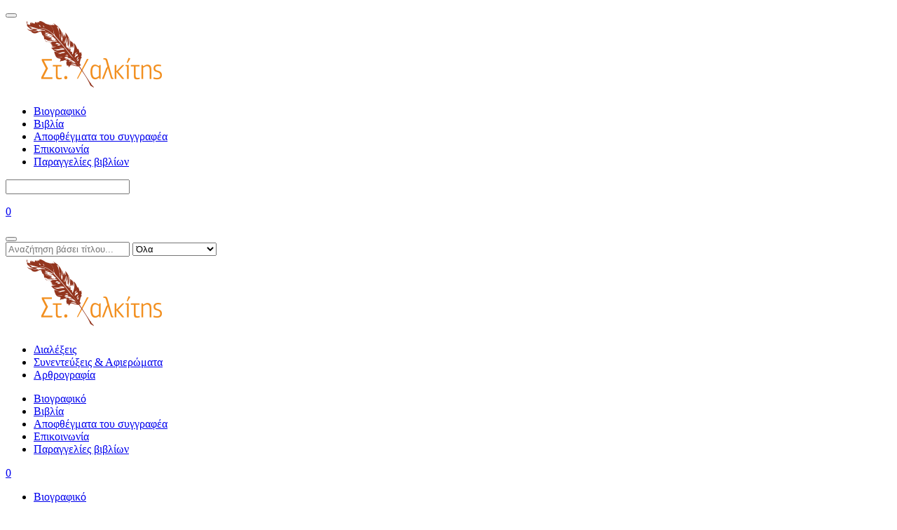

--- FILE ---
content_type: text/html; charset=UTF-8
request_url: https://www.chalkitis.gr/sinedefxeis/synentefxi-sti-dimosiografo-stella-margaritidou-2/
body_size: 26204
content:
<!DOCTYPE html>
<!--[if lt IE 7 ]><html class="ie ie6" lang="el" prefix="og: http://ogp.me/ns#"> <![endif]-->
<!--[if IE 7 ]><html class="ie ie7" lang="el" prefix="og: http://ogp.me/ns#"> <![endif]-->
<!--[if IE 8 ]><html class="ie ie8" lang="el" prefix="og: http://ogp.me/ns#"> <![endif]-->
<!--[if (gte IE 9)|!(IE)]><!-->
<html lang="el" prefix="og: http://ogp.me/ns#"> <!--<![endif]-->
<head>
    <meta charset="UTF-8" />
    <!--[if lt IE 9]>
        <script src="https://www.chalkitis.gr/wp-content/themes/bebostore/asset/js/html5.js"></script>
    <![endif]-->
    <!-- Mobile Specific Metas
    ================================================== -->
    <meta name="viewport" content="width=device-width, initial-scale=1.0">
    <link rel="profile" href="http://gmpg.org/xfn/11" />
				<script type="text/javascript">document.documentElement.className = document.documentElement.className + ' yes-js js_active js'</script>
						<style>
				.wishlist_table .add_to_cart, a.add_to_wishlist.button.alt { border-radius: 16px; -moz-border-radius: 16px; -webkit-border-radius: 16px; }			</style>
			<script type="text/javascript">
				var yith_wcwl_plugin_ajax_web_url = '/wp-admin/admin-ajax.php';
			</script>
		<script type="text/javascript">
    var ajaxurl = 'https://www.chalkitis.gr/wp-admin/admin-ajax.php';
    var blogname = 'Στέλιος Χαλκίτης, Συγγραφέας';
    var authorPage = true;
    var authorPageID = 34;
</script>

<!-- Search Engine Optimization by Rank Math - https://s.rankmath.com/home -->
<title>Συνέντευξη στη δημοσιογράφο Στέλλα Μαργαριτίδου</title>
<meta name="description" content="Η αληθινή ζωή δεν είναι απούσα. Απών είναι ο εαυτός μας."/>
<meta name="robots" content="follow, index, max-snippet:-1, max-video-preview:-1, max-image-preview:large"/>
<link rel="canonical" href="https://www.chalkitis.gr/sinedefxeis/synentefxi-sti-dimosiografo-stella-margaritidou-2/" />
<meta property="og:locale" content="el_GR">
<meta property="og:type" content="article">
<meta property="og:title" content="Συνέντευξη στη δημοσιογράφο Στέλλα Μαργαριτίδου">
<meta property="og:description" content="Η αληθινή ζωή δεν είναι απούσα. Απών είναι ο εαυτός μας.">
<meta property="og:url" content="https://www.chalkitis.gr/sinedefxeis/synentefxi-sti-dimosiografo-stella-margaritidou-2/">
<meta property="og:site_name" content="Στέλιος Χαλκίτης, Συγγραφέας">
<meta property="article:publisher" content="https://www.facebook.com/people/%CE%A3%CF%84%CE%AD%CE%BB%CE%B9%CE%BF%CF%82-%CE%A7%CE%B1%CE%BB%CE%BA%CE%AF%CF%84%CE%B7%CF%82/100000707969247">
<meta property="article:tag" content="Συνεντεύξεις">
<meta property="article:section" content="Συνεντεύξεις &amp; Αφιερώματα">
<meta property="article:published_time" content="2016-10-27T15:35:10+03:00">
<meta property="article:modified_time" content="2024-01-18T17:18:46+02:00">
<meta property="og:updated_time" content="2024-01-18T17:18:46+02:00">
<meta property="og:image" content="https://www.chalkitis.gr/wp-content/uploads/header.jpg">
<meta property="og:image:secure_url" content="https://www.chalkitis.gr/wp-content/uploads/header.jpg">
<meta property="og:image:width" content="1920">
<meta property="og:image:height" content="1080">
<meta property="og:image:alt" content="Συνέντευξη στη δημοσιογράφο Στέλλα Μαργαριτίδου">
<meta property="og:image:type" content="image/jpeg">
<meta name="twitter:card" content="summary_large_image">
<meta name="twitter:title" content="Συνέντευξη στη δημοσιογράφο Στέλλα Μαργαριτίδου">
<meta name="twitter:description" content="Η αληθινή ζωή δεν είναι απούσα. Απών είναι ο εαυτός μας.">
<meta name="twitter:image" content="https://www.chalkitis.gr/wp-content/uploads/header.jpg">
<script type="application/ld+json">{"@context":"https:\/\/schema.org","@graph":[{"@type":"BlogPosting","headline":"\u03a3\u03c5\u03bd\u03ad\u03bd\u03c4\u03b5\u03c5\u03be\u03b7 \u03c3\u03c4\u03b7 \u03b4\u03b7\u03bc\u03bf\u03c3\u03b9\u03bf\u03b3\u03c1\u03ac\u03c6\u03bf \u03a3\u03c4\u03ad\u03bb\u03bb\u03b1 \u039c\u03b1\u03c1\u03b3\u03b1\u03c1\u03b9\u03c4\u03af\u03b4\u03bf\u03c5","description":"\u0397 \u03b1\u03bb\u03b7\u03b8\u03b9\u03bd\u03ae \u03b6\u03c9\u03ae \u03b4\u03b5\u03bd \u03b5\u03af\u03bd\u03b1\u03b9 \u03b1\u03c0\u03bf\u03cd\u03c3\u03b1. \u0391\u03c0\u03ce\u03bd \u03b5\u03af\u03bd\u03b1\u03b9 \u03bf \u03b5\u03b1\u03c5\u03c4\u03cc\u03c2 \u03bc\u03b1\u03c2.","datePublished":"2016-10-27T15:35:10+03:00","dateModified":"2024-01-18T17:18:46+02:00","publisher":{"@type":"Organization","name":"\u03a3\u03c4\u03ad\u03bb\u03b9\u03bf\u03c2 \u03a7\u03b1\u03bb\u03ba\u03af\u03c4\u03b7\u03c2, \u03a3\u03c5\u03b3\u03b3\u03c1\u03b1\u03c6\u03ad\u03b1\u03c2","logo":{"@type":"ImageObject","url":"https:\/\/www.chalkitis.gr\/wp-content\/uploads\/header.jpg"}},"mainEntityOfPage":{"@type":"WebPage","@id":"https:\/\/www.chalkitis.gr\/sinedefxeis\/synentefxi-sti-dimosiografo-stella-margaritidou-2\/"},"author":{"@type":"Person","name":"\u03a3\u03c4\u03ad\u03bb\u03b9\u03bf\u03c2 \u03a7\u03b1\u03bb\u03ba\u03af\u03c4\u03b7\u03c2"},"image":{"@type":"ImageObject","url":"https:\/\/www.chalkitis.gr\/wp-content\/uploads\/header.jpg","width":1920,"height":1080}}]}</script>
<!-- /Rank Math WordPress SEO plugin -->

<link rel='dns-prefetch' href='//fonts.googleapis.com' />
<link rel='dns-prefetch' href='//s.w.org' />
<link rel="alternate" type="application/rss+xml" title="Ροή RSS &raquo; Στέλιος Χαλκίτης, Συγγραφέας" href="https://www.chalkitis.gr/feed/" />
<link rel="alternate" type="application/rss+xml" title="Ροή Σχολίων &raquo; Στέλιος Χαλκίτης, Συγγραφέας" href="https://www.chalkitis.gr/comments/feed/" />
<link rel="alternate" type="application/rss+xml" title="Ροή Σχολίων Συνέντευξη στη δημοσιογράφο Στέλλα Μαργαριτίδου &raquo; Στέλιος Χαλκίτης, Συγγραφέας" href="https://www.chalkitis.gr/sinedefxeis/synentefxi-sti-dimosiografo-stella-margaritidou-2/feed/" />
<script type="text/javascript">var $TS_VCSC_CurrentPluginRelease = "5.4.1";var $TS_VCSC_CurrentComposerRelease = "6.2.0";var $TS_VCSC_Lightbox_Activated = true;var $TS_VCSC_Lightbox_Thumbs = "bottom";var $TS_VCSC_Lightbox_Thumbsize = 50;var $TS_VCSC_Lightbox_Animation = "fade";var $TS_VCSC_Lightbox_Captions = "data-title";var $TS_VCSC_Lightbox_Closer = true;var $TS_VCSC_Lightbox_Durations = 5000;var $TS_VCSC_Lightbox_Share = false;var $TS_VCSC_Lightbox_Save = false;var $TS_VCSC_Lightbox_LoadAPIs = true;var $TS_VCSC_Lightbox_Social = "fb,tw,gp,pin";var $TS_VCSC_Lightbox_NoTouch = false;var $TS_VCSC_Lightbox_BGClose = true;var $TS_VCSC_Lightbox_NoHashes = true;var $TS_VCSC_Lightbox_Keyboard = true;var $TS_VCSC_Lightbox_FullScreen = true;var $TS_VCSC_Lightbox_Zoom = true;var $TS_VCSC_Lightbox_FXSpeed = 300;var $TS_VCSC_Lightbox_Scheme = "dark";var $TS_VCSC_Lightbox_URLColor = false;var $TS_VCSC_Lightbox_Backlight = "";var $TS_VCSC_Lightbox_UseColor = true;var $TS_VCSC_Lightbox_Overlay = "rgba(239,239,239,0.75)";var $TS_VCSC_Lightbox_Background = "";var $TS_VCSC_Lightbox_Repeat = "no-repeat";var $TS_VCSC_Lightbox_Noise = "";var $TS_VCSC_Lightbox_CORS = false;var $TS_VCSC_Lightbox_Tapping = true;var $TS_VCSC_Lightbox_ScrollBlock = "js";var $TS_VCSC_Lightbox_Protection = "none";var $TS_VCSC_Lightbox_HistoryClose = false;var $TS_VCSC_Lightbox_CustomScroll = true;var $TS_VCSC_Lightbox_HomeURL = "https://www.chalkitis.gr";var $TS_VCSC_Lightbox_LastScroll = 0;var $TS_VCSC_Lightbox_Showing = false;var $TS_VCSC_Lightbox_PrettyPhoto = false;var $TS_VCSC_Lightbox_AttachAllOther = false;var $TS_VCSC_Hammer_ReleaseNew = true;</script>		<script type="text/javascript">
			window._wpemojiSettings = {"baseUrl":"https:\/\/s.w.org\/images\/core\/emoji\/12.0.0-1\/72x72\/","ext":".png","svgUrl":"https:\/\/s.w.org\/images\/core\/emoji\/12.0.0-1\/svg\/","svgExt":".svg","source":{"concatemoji":"https:\/\/www.chalkitis.gr\/wp-includes\/js\/wp-emoji-release.min.js?ver=d1171e99257b8e48e893824bd7be131b"}};
			/*! This file is auto-generated */
			!function(e,a,t){var r,n,o,i,p=a.createElement("canvas"),s=p.getContext&&p.getContext("2d");function c(e,t){var a=String.fromCharCode;s.clearRect(0,0,p.width,p.height),s.fillText(a.apply(this,e),0,0);var r=p.toDataURL();return s.clearRect(0,0,p.width,p.height),s.fillText(a.apply(this,t),0,0),r===p.toDataURL()}function l(e){if(!s||!s.fillText)return!1;switch(s.textBaseline="top",s.font="600 32px Arial",e){case"flag":return!c([127987,65039,8205,9895,65039],[127987,65039,8203,9895,65039])&&(!c([55356,56826,55356,56819],[55356,56826,8203,55356,56819])&&!c([55356,57332,56128,56423,56128,56418,56128,56421,56128,56430,56128,56423,56128,56447],[55356,57332,8203,56128,56423,8203,56128,56418,8203,56128,56421,8203,56128,56430,8203,56128,56423,8203,56128,56447]));case"emoji":return!c([55357,56424,55356,57342,8205,55358,56605,8205,55357,56424,55356,57340],[55357,56424,55356,57342,8203,55358,56605,8203,55357,56424,55356,57340])}return!1}function d(e){var t=a.createElement("script");t.src=e,t.defer=t.type="text/javascript",a.getElementsByTagName("head")[0].appendChild(t)}for(i=Array("flag","emoji"),t.supports={everything:!0,everythingExceptFlag:!0},o=0;o<i.length;o++)t.supports[i[o]]=l(i[o]),t.supports.everything=t.supports.everything&&t.supports[i[o]],"flag"!==i[o]&&(t.supports.everythingExceptFlag=t.supports.everythingExceptFlag&&t.supports[i[o]]);t.supports.everythingExceptFlag=t.supports.everythingExceptFlag&&!t.supports.flag,t.DOMReady=!1,t.readyCallback=function(){t.DOMReady=!0},t.supports.everything||(n=function(){t.readyCallback()},a.addEventListener?(a.addEventListener("DOMContentLoaded",n,!1),e.addEventListener("load",n,!1)):(e.attachEvent("onload",n),a.attachEvent("onreadystatechange",function(){"complete"===a.readyState&&t.readyCallback()})),(r=t.source||{}).concatemoji?d(r.concatemoji):r.wpemoji&&r.twemoji&&(d(r.twemoji),d(r.wpemoji)))}(window,document,window._wpemojiSettings);
		</script>
		<style type="text/css">
img.wp-smiley,
img.emoji {
	display: inline !important;
	border: none !important;
	box-shadow: none !important;
	height: 1em !important;
	width: 1em !important;
	margin: 0 .07em !important;
	vertical-align: -0.1em !important;
	background: none !important;
	padding: 0 !important;
}
</style>
	<link rel='stylesheet' id='wp-block-library-css'  href='https://www.chalkitis.gr/wp-includes/css/dist/block-library/style.min.css?ver=d1171e99257b8e48e893824bd7be131b' type='text/css' media='all' />
<link rel='stylesheet' id='wc-block-style-css'  href='https://www.chalkitis.gr/wp-content/plugins/woocommerce/packages/woocommerce-blocks/build/style.css?ver=2.5.16' type='text/css' media='all' />
<link rel='stylesheet' id='cptch_stylesheet-css'  href='https://www.chalkitis.gr/wp-content/plugins/captcha-plus/css/front_end_style.css?ver=plus-5.0.7' type='text/css' media='all' />
<link rel='stylesheet' id='dashicons-css'  href='https://www.chalkitis.gr/wp-includes/css/dashicons.min.css?ver=d1171e99257b8e48e893824bd7be131b' type='text/css' media='all' />
<link rel='stylesheet' id='cptch_desktop_style-css'  href='https://www.chalkitis.gr/wp-content/plugins/captcha-plus/css/desktop_style.css?ver=plus-5.0.7' type='text/css' media='all' />
<link rel='stylesheet' id='contact-form-7-css'  href='https://www.chalkitis.gr/wp-content/plugins/contact-form-7/includes/css/styles.css?ver=5.1.9' type='text/css' media='all' />
<link rel='stylesheet' id='cookie-law-info-css'  href='https://www.chalkitis.gr/wp-content/plugins/cookie-law-info/public/css/cookie-law-info-public.css?ver=1.8.8' type='text/css' media='all' />
<link rel='stylesheet' id='cookie-law-info-gdpr-css'  href='https://www.chalkitis.gr/wp-content/plugins/cookie-law-info/public/css/cookie-law-info-gdpr.css?ver=1.8.8' type='text/css' media='all' />
<link rel='stylesheet' id='pac-styles-css'  href='https://www.chalkitis.gr/wp-content/plugins/plg-bebo-store/includes/thirdparty/woocommerce-product-archive-customiser/assets/css/pac.css?ver=d1171e99257b8e48e893824bd7be131b' type='text/css' media='all' />
<link rel='stylesheet' id='pac-layout-styles-css'  href='https://www.chalkitis.gr/wp-content/plugins/plg-bebo-store/includes/thirdparty/woocommerce-product-archive-customiser/assets/css/layout.css?ver=d1171e99257b8e48e893824bd7be131b' type='text/css' media='only screen and (min-width: 768px)' />
<link rel='stylesheet' id='rs-plugin-settings-css'  href='https://www.chalkitis.gr/wp-content/plugins/revslider/public/assets/css/rs6.css?ver=6.2.12' type='text/css' media='all' />
<style id='rs-plugin-settings-inline-css' type='text/css'>
#rs-demo-id {}
</style>
<link rel='stylesheet' id='woocommerce-layout-css'  href='https://www.chalkitis.gr/wp-content/plugins/woocommerce/assets/css/woocommerce-layout.css?ver=4.2.5' type='text/css' media='all' />
<link rel='stylesheet' id='woocommerce-smallscreen-css'  href='https://www.chalkitis.gr/wp-content/plugins/woocommerce/assets/css/woocommerce-smallscreen.css?ver=4.2.5' type='text/css' media='only screen and (max-width: 768px)' />
<link rel='stylesheet' id='woocommerce-general-css'  href='https://www.chalkitis.gr/wp-content/plugins/woocommerce/assets/css/woocommerce.css?ver=4.2.5' type='text/css' media='all' />
<style id='woocommerce-inline-inline-css' type='text/css'>
.woocommerce form .form-row .required { visibility: visible; }
</style>
<link rel='stylesheet' id='jquery-colorbox-css'  href='https://www.chalkitis.gr/wp-content/plugins/plg-bebo-store/includes/thirdparty/yith-woocommerce-compare/assets/css/colorbox.css?ver=d1171e99257b8e48e893824bd7be131b' type='text/css' media='all' />
<link rel='stylesheet' id='woocommerce_prettyPhoto_css-css'  href='https://www.chalkitis.gr/wp-content/plugins/woocommerce/assets/css/prettyPhoto.css?ver=4.2.5' type='text/css' media='all' />
<link rel='stylesheet' id='jquery-selectBox-css'  href='https://www.chalkitis.gr/wp-content/plugins/plg-bebo-store/includes/thirdparty/yith-woocommerce-wishlist/assets/css/jquery.selectBox.css?ver=1.2.0' type='text/css' media='all' />
<link rel='stylesheet' id='yith-wcwl-main-css'  href='https://www.chalkitis.gr/wp-content/plugins/plg-bebo-store/includes/thirdparty/yith-woocommerce-wishlist/assets/css/style.css?ver=2.0.15' type='text/css' media='all' />
<link rel='stylesheet' id='yith-wcwl-font-awesome-css'  href='https://www.chalkitis.gr/wp-content/plugins/plg-bebo-store/includes/thirdparty/yith-woocommerce-wishlist/assets/css/font-awesome.min.css?ver=4.3.0' type='text/css' media='all' />
<link rel='stylesheet' id='css-font-awesome-css'  href='https://www.chalkitis.gr/wp-content/themes/bebostore/asset/css/font-awesome.min.css?ver=4.3.0' type='text/css' media='all' />
<link rel='stylesheet' id='css-animate-css'  href='https://www.chalkitis.gr/wp-content/themes/bebostore/asset/css/animate.css?ver=2.0.4' type='text/css' media='all' />
<link rel='stylesheet' id='css-selectbox-css'  href='https://www.chalkitis.gr/wp-content/themes/bebostore/asset/css/jquery.selectbox.css?ver=2.0.4' type='text/css' media='all' />
<link rel='stylesheet' id='css-idangerous-css'  href='https://www.chalkitis.gr/wp-content/themes/bebostore/asset/css/idangerous.swiper.css?ver=2.0.4' type='text/css' media='all' />
<link rel='stylesheet' id='css-style-woo-css'  href='https://www.chalkitis.gr/wp-content/themes/bebostore/asset/css/bebostore_woo.css?ver=1.0.0' type='text/css' media='all' />
<link rel='stylesheet' id='css-flipbook-css'  href='https://www.chalkitis.gr/wp-content/themes/bebostore/asset/css/css-flipbook.css?ver=1.0.0' type='text/css' media='all' />
<link rel='stylesheet' id='css-bootstrap-css'  href='https://www.chalkitis.gr/wp-content/themes/bebostore/asset/css/bootstrap.css?ver=3.3.1' type='text/css' media='all' />
<link rel='stylesheet' id='css-font-Merriweather-css'  href='//fonts.googleapis.com/css?family=Merriweather%3A400%2C300italic%2C700italic%2C300%2C700&#038;ver=2.0.4' type='text/css' media='all' />
<link rel='stylesheet' id='css-font-lato-css'  href='//fonts.googleapis.com/css?family=Lato%3A100%2C300%2C400%2C700%2C900&#038;ver=2.0.4' type='text/css' media='all' />
<link rel='stylesheet' id='css-store-style-css'  href='https://www.chalkitis.gr/wp-content/themes/bebostore/style.css?ver=2.0.4' type='text/css' media='all' />
<link rel='stylesheet' id='css-default-style-css'  href='https://www.chalkitis.gr/wp-content/themes/bebostore/asset/css/bebostore.css?ver=2.0.4' type='text/css' media='all' />
<link rel='stylesheet' id='js_composer_front-css'  href='https://www.chalkitis.gr/wp-content/plugins/js_composer/assets/css/js_composer.min.css?ver=6.2.0' type='text/css' media='all' />
<script type='text/javascript' src='https://www.chalkitis.gr/wp-includes/js/jquery/jquery.js?ver=1.12.4-wp'></script>
<script type='text/javascript' src='https://www.chalkitis.gr/wp-includes/js/jquery/jquery-migrate.min.js?ver=1.4.1'></script>
<script type='text/javascript'>
/* <![CDATA[ */
var Cli_Data = {"nn_cookie_ids":[],"cookielist":[]};
var log_object = {"ajax_url":"https:\/\/www.chalkitis.gr\/wp-admin\/admin-ajax.php"};
/* ]]> */
</script>
<script type='text/javascript' src='https://www.chalkitis.gr/wp-content/plugins/cookie-law-info/public/js/cookie-law-info-public.js?ver=1.8.8'></script>
<script type='text/javascript' src='https://www.chalkitis.gr/wp-content/plugins/revslider/public/assets/js/rbtools.min.js?ver=6.0.7'></script>
<script type='text/javascript' src='https://www.chalkitis.gr/wp-content/plugins/revslider/public/assets/js/rs6.min.js?ver=6.2.12'></script>
<script type='text/javascript' src='https://www.chalkitis.gr/wp-content/plugins/woocommerce/assets/js/jquery-blockui/jquery.blockUI.min.js?ver=2.70'></script>
<script type='text/javascript'>
/* <![CDATA[ */
var wc_add_to_cart_params = {"ajax_url":"\/wp-admin\/admin-ajax.php","wc_ajax_url":"\/?wc-ajax=%%endpoint%%","i18n_view_cart":"\u03a0\u03c1\u03bf\u03b2\u03bf\u03bb\u03ae \u03ba\u03b1\u03bb\u03b1\u03b8\u03b9\u03bf\u03cd","cart_url":"https:\/\/www.chalkitis.gr\/cart\/","is_cart":"","cart_redirect_after_add":"no"};
/* ]]> */
</script>
<script type='text/javascript' src='https://www.chalkitis.gr/wp-content/plugins/woocommerce/assets/js/frontend/add-to-cart.min.js?ver=4.2.5'></script>
<script type='text/javascript' src='https://www.chalkitis.gr/wp-content/plugins/js_composer/assets/js/vendors/woocommerce-add-to-cart.js?ver=6.2.0'></script>
<script type='text/javascript' src='https://www.chalkitis.gr/wp-content/themes/bebostore/asset/js/idangerous.swiper.min.js?ver=2.7.0'></script>
<script type='text/javascript' src='https://www.chalkitis.gr/wp-content/themes/bebostore/asset/js/idangerous.swiper.scrollbar-2.1.js?ver=2.7.0'></script>
<script type='text/javascript' src='https://www.chalkitis.gr/wp-content/themes/bebostore/asset/js/jquery.adaptive-backgrounds.js?ver=1.0.1'></script>
<script type='text/javascript' src='https://www.chalkitis.gr/wp-content/themes/bebostore/asset/js/bootstrap.min.js?ver=3.3.1'></script>
<script type='text/javascript' src='https://www.chalkitis.gr/wp-content/themes/bebostore/asset/js/jquery.jplayer.js?ver=2.9.2'></script>
<script type='text/javascript' src='https://www.chalkitis.gr/wp-content/themes/bebostore/asset/js/jplayer.playlist.min.js?ver=2.9.2'></script>
<link rel='https://api.w.org/' href='https://www.chalkitis.gr/wp-json/' />
<link rel="EditURI" type="application/rsd+xml" title="RSD" href="https://www.chalkitis.gr/xmlrpc.php?rsd" />
<link rel="wlwmanifest" type="application/wlwmanifest+xml" href="https://www.chalkitis.gr/wp-includes/wlwmanifest.xml" /> 

<link rel='shortlink' href='https://www.chalkitis.gr/?p=1396' />
<link rel="alternate" type="application/json+oembed" href="https://www.chalkitis.gr/wp-json/oembed/1.0/embed?url=https%3A%2F%2Fwww.chalkitis.gr%2Fsinedefxeis%2Fsynentefxi-sti-dimosiografo-stella-margaritidou-2%2F" />
<link rel="alternate" type="text/xml+oembed" href="https://www.chalkitis.gr/wp-json/oembed/1.0/embed?url=https%3A%2F%2Fwww.chalkitis.gr%2Fsinedefxeis%2Fsynentefxi-sti-dimosiografo-stella-margaritidou-2%2F&#038;format=xml" />

		<script>
			(function(i,s,o,g,r,a,m){i['GoogleAnalyticsObject']=r;i[r]=i[r]||function(){
			(i[r].q=i[r].q||[]).push(arguments)},i[r].l=1*new Date();a=s.createElement(o),
			m=s.getElementsByTagName(o)[0];a.async=1;a.src=g;m.parentNode.insertBefore(a,m)
			})(window,document,'script','https://www.google-analytics.com/analytics.js','ga');
			ga('create', 'UA-21192524-47', 'auto');
			ga('send', 'pageview');
		</script>

	<link rel="shortcut icon" href="https://www.chalkitis.gr/wp-content/themes/bebostore/favicon.ico" />	<noscript><style>.woocommerce-product-gallery{ opacity: 1 !important; }</style></noscript>
	<meta name="generator" content="Powered by WPBakery Page Builder - drag and drop page builder for WordPress."/>
<meta name="generator" content="Powered by Slider Revolution 6.2.12 - responsive, Mobile-Friendly Slider Plugin for WordPress with comfortable drag and drop interface." />
<script type="text/javascript">function setREVStartSize(e){
			//window.requestAnimationFrame(function() {				 
				window.RSIW = window.RSIW===undefined ? window.innerWidth : window.RSIW;	
				window.RSIH = window.RSIH===undefined ? window.innerHeight : window.RSIH;	
				try {								
					var pw = document.getElementById(e.c).parentNode.offsetWidth,
						newh;
					pw = pw===0 || isNaN(pw) ? window.RSIW : pw;
					e.tabw = e.tabw===undefined ? 0 : parseInt(e.tabw);
					e.thumbw = e.thumbw===undefined ? 0 : parseInt(e.thumbw);
					e.tabh = e.tabh===undefined ? 0 : parseInt(e.tabh);
					e.thumbh = e.thumbh===undefined ? 0 : parseInt(e.thumbh);
					e.tabhide = e.tabhide===undefined ? 0 : parseInt(e.tabhide);
					e.thumbhide = e.thumbhide===undefined ? 0 : parseInt(e.thumbhide);
					e.mh = e.mh===undefined || e.mh=="" || e.mh==="auto" ? 0 : parseInt(e.mh,0);		
					if(e.layout==="fullscreen" || e.l==="fullscreen") 						
						newh = Math.max(e.mh,window.RSIH);					
					else{					
						e.gw = Array.isArray(e.gw) ? e.gw : [e.gw];
						for (var i in e.rl) if (e.gw[i]===undefined || e.gw[i]===0) e.gw[i] = e.gw[i-1];					
						e.gh = e.el===undefined || e.el==="" || (Array.isArray(e.el) && e.el.length==0)? e.gh : e.el;
						e.gh = Array.isArray(e.gh) ? e.gh : [e.gh];
						for (var i in e.rl) if (e.gh[i]===undefined || e.gh[i]===0) e.gh[i] = e.gh[i-1];
											
						var nl = new Array(e.rl.length),
							ix = 0,						
							sl;					
						e.tabw = e.tabhide>=pw ? 0 : e.tabw;
						e.thumbw = e.thumbhide>=pw ? 0 : e.thumbw;
						e.tabh = e.tabhide>=pw ? 0 : e.tabh;
						e.thumbh = e.thumbhide>=pw ? 0 : e.thumbh;					
						for (var i in e.rl) nl[i] = e.rl[i]<window.RSIW ? 0 : e.rl[i];
						sl = nl[0];									
						for (var i in nl) if (sl>nl[i] && nl[i]>0) { sl = nl[i]; ix=i;}															
						var m = pw>(e.gw[ix]+e.tabw+e.thumbw) ? 1 : (pw-(e.tabw+e.thumbw)) / (e.gw[ix]);					
						newh =  (e.gh[ix] * m) + (e.tabh + e.thumbh);
					}				
					if(window.rs_init_css===undefined) window.rs_init_css = document.head.appendChild(document.createElement("style"));					
					document.getElementById(e.c).height = newh+"px";
					window.rs_init_css.innerHTML += "#"+e.c+"_wrapper { height: "+newh+"px }";				
				} catch(e){
					console.log("Failure at Presize of Slider:" + e)
				}					   
			//});
		  };</script>
<style type="text/css" title="dynamic-css" class="options-output">body,.form-subcribe .subcribe-form-view .title-subcribe strong,.book-info span.book-name,.list-blog .blog-item .title-blog,header.header-two .nav-right .list-right-nav li,header.header-two .search-navigation-full .search form input,.box-meet-author .author-info .desc-name .name-author,.book-search-head,.section-blog-detail .blogs-detail .news-title,.section-blog-detail .nav-detail .next-back,.book-about-author .about-post-author span.author-name,.book-comment-form .comment-reply-title,.right-sidebar .sidebar-widget ul li,.book-contact .book-form-contact .book-address .book-place-name,.blog-items .news-description .news-title,.testimonial-message,.testimonial-author .author-name,.slogan-text,.fillter-alphabeta ul li,.left-full .list-full-categories .items-category a span.cat-title,.list-name-author .list-author-name li a,.hot-author .author-name,.service-item .service-title,.book-cover-description .book-cover-descirption .book-description,.list-store .item-store .store-title,.shopping-cart .shop_table tbody .product-info-name a{opacity: 1;visibility: visible;-webkit-transition: opacity 0.24s ease-in-out;-moz-transition: opacity 0.24s ease-in-out;transition: opacity 0.24s ease-in-out;}.wf-loading body,.form-subcribe .subcribe-form-view .title-subcribe strong,.book-info span.book-name,.list-blog .blog-item .title-blog,header.header-two .nav-right .list-right-nav li,header.header-two .search-navigation-full .search form input,.box-meet-author .author-info .desc-name .name-author,.book-search-head,.section-blog-detail .blogs-detail .news-title,.section-blog-detail .nav-detail .next-back,.book-about-author .about-post-author span.author-name,.book-comment-form .comment-reply-title,.right-sidebar .sidebar-widget ul li,.book-contact .book-form-contact .book-address .book-place-name,.blog-items .news-description .news-title,.testimonial-message,.testimonial-author .author-name,.slogan-text,.fillter-alphabeta ul li,.left-full .list-full-categories .items-category a span.cat-title,.list-name-author .list-author-name li a,.hot-author .author-name,.service-item .service-title,.book-cover-description .book-cover-descirption .book-description,.list-store .item-store .store-title,.shopping-cart .shop_table tbody .product-info-name a,{opacity: 0;}.ie.wf-loading body,.form-subcribe .subcribe-form-view .title-subcribe strong,.book-info span.book-name,.list-blog .blog-item .title-blog,header.header-two .nav-right .list-right-nav li,header.header-two .search-navigation-full .search form input,.box-meet-author .author-info .desc-name .name-author,.book-search-head,.section-blog-detail .blogs-detail .news-title,.section-blog-detail .nav-detail .next-back,.book-about-author .about-post-author span.author-name,.book-comment-form .comment-reply-title,.right-sidebar .sidebar-widget ul li,.book-contact .book-form-contact .book-address .book-place-name,.blog-items .news-description .news-title,.testimonial-message,.testimonial-author .author-name,.slogan-text,.fillter-alphabeta ul li,.left-full .list-full-categories .items-category a span.cat-title,.list-name-author .list-author-name li a,.hot-author .author-name,.service-item .service-title,.book-cover-description .book-cover-descirption .book-description,.list-store .item-store .store-title,.shopping-cart .shop_table tbody .product-info-name a,{visibility: hidden;}body,footer .footer-widget .widget-body,.form-subcribe .subcribe-form-view .txt-subcrible-text,.list-blog .blog-item .blog-timeup,.book-bestseller .book-description .book-description-content .book-desc,.book-info span.book-price,.woocommerce .book-item-detail span.book-desc,.right-detail .book-desc-detail .box-detail-desc,.box-meet-author .author-info .desc-name .desc-author,.section-blog-detail .blogs-detail .news-content,.book-about-author .about-post-author span.author-desc,.comment-list .title-comment span,.comment-list .comment .comment-body,.book-contact .book-form-contact .book-address .book-contact-add,.book-contact .book-form-contact .contact-content,.book-contact .book-form-contact .book-contact-form .txt-contact, .book-contact .book-form-contact .book-contact-form .txt-message,.blog-items .news-description .short-desc,.our-team .details-team .person-team .info-person .job,.full-layout .with-widget ul li .book-best-right .name-best .b-price,.subcribe-half .subcribe-message-title .subcribe-message,.hot-author .author-desc,.book-today-hightlight.big-hightlight .book-info .book-desc,.service-item .service-desc,.categories-description,.shopping-cart .shop_table thead tr th,.shopping-cart .shop_table tbody tr td.product-price, .shopping-cart .shop_table tbody tr td.product-subtotal{opacity: 1;visibility: visible;-webkit-transition: opacity 0.24s ease-in-out;-moz-transition: opacity 0.24s ease-in-out;transition: opacity 0.24s ease-in-out;}.wf-loading body,footer .footer-widget .widget-body,.form-subcribe .subcribe-form-view .txt-subcrible-text,.list-blog .blog-item .blog-timeup,.book-bestseller .book-description .book-description-content .book-desc,.book-info span.book-price,.woocommerce .book-item-detail span.book-desc,.right-detail .book-desc-detail .box-detail-desc,.box-meet-author .author-info .desc-name .desc-author,.section-blog-detail .blogs-detail .news-content,.book-about-author .about-post-author span.author-desc,.comment-list .title-comment span,.comment-list .comment .comment-body,.book-contact .book-form-contact .book-address .book-contact-add,.book-contact .book-form-contact .contact-content,.book-contact .book-form-contact .book-contact-form .txt-contact, .book-contact .book-form-contact .book-contact-form .txt-message,.blog-items .news-description .short-desc,.our-team .details-team .person-team .info-person .job,.full-layout .with-widget ul li .book-best-right .name-best .b-price,.subcribe-half .subcribe-message-title .subcribe-message,.hot-author .author-desc,.book-today-hightlight.big-hightlight .book-info .book-desc,.service-item .service-desc,.categories-description,.shopping-cart .shop_table thead tr th,.shopping-cart .shop_table tbody tr td.product-price, .shopping-cart .shop_table tbody tr td.product-subtotal,{opacity: 0;}.ie.wf-loading body,footer .footer-widget .widget-body,.form-subcribe .subcribe-form-view .txt-subcrible-text,.list-blog .blog-item .blog-timeup,.book-bestseller .book-description .book-description-content .book-desc,.book-info span.book-price,.woocommerce .book-item-detail span.book-desc,.right-detail .book-desc-detail .box-detail-desc,.box-meet-author .author-info .desc-name .desc-author,.section-blog-detail .blogs-detail .news-content,.book-about-author .about-post-author span.author-desc,.comment-list .title-comment span,.comment-list .comment .comment-body,.book-contact .book-form-contact .book-address .book-contact-add,.book-contact .book-form-contact .contact-content,.book-contact .book-form-contact .book-contact-form .txt-contact, .book-contact .book-form-contact .book-contact-form .txt-message,.blog-items .news-description .short-desc,.our-team .details-team .person-team .info-person .job,.full-layout .with-widget ul li .book-best-right .name-best .b-price,.subcribe-half .subcribe-message-title .subcribe-message,.hot-author .author-desc,.book-today-hightlight.big-hightlight .book-info .book-desc,.service-item .service-desc,.categories-description,.shopping-cart .shop_table thead tr th,.shopping-cart .shop_table tbody tr td.product-price, .shopping-cart .shop_table tbody tr td.product-subtotal,{visibility: hidden;}body,.form-subcribe .subcribe-form-view .title-subcribe span,.title-box,.book-bestseller .book-description .book-description-content .book-tags a,.book-info span.book-author,header.header-two .search-navigation-full .search form button,.woocommerce .book-item-detail span.sku_wrapper,.woocommerce .book-item-detail span.book-quanlity,.woocommerce .book-item-detail span.by-book,.woocommerce .book-item-detail .tagged_as,.woocommerce .book-item-detail .social-share li.title-social,.list-menu-tap li,.box-meet-author .author-info .desc-name .year-author,.left-detail ul li,#main-navigation .menu-item a, #main-navigation .menu-item .mega-menu-link, #main-navigation li a, #main-navigation li .mega-menu-link, #mega-menu-wrap-main-menu .menu-item a, #mega-menu-wrap-main-menu .menu-item .mega-menu-link, #mega-menu-wrap-main-menu li a, #mega-menu-wrap-main-menu li .mega-menu-link, .woocommerce-MyAccount-navigation .menu-item a, .woocommerce-MyAccount-navigation .menu-item .mega-menu-link, .woocommerce-MyAccount-navigation li a, .woocommerce-MyAccount-navigation li .mega-menu-link,.section-blog-detail .blogs-detail .news-dateup,.section-blog-detail .blogs-detail .news-content blockquote,.box-check-out .title-box-checkout,.blog-items .news-description .news-dateup,.header-two #main-navigation .menu-item a,.testimonial-author .author-job,.list-name-author .title-alpha,.left-full .list-full-categories .items-category a span.cat-num,.full-layout .with-widget .name-widget,.service-fitem .text-service,.subcribe-half .subcribe-message-title .subcribe-title,.hot-author .author-tags,.book-today-hightlight.big-hightlight .book-info .book-tags,.breadthums-navigation .navigation-listcat .title-subcat,.archive .breadthums-navigation .woocommerce-ordering .position-sort .pull-left,.archive #product-sidebar .sidebar-widget h2,.pagging ul li .page-numbers,.archive .shop-left-bar .shop-list ul li .book-item-shop span.onsale,.header-page .title-page,.list-store .item-store .store-address,.shopping-cart .title-page,.shopping-cart .shop_table tbody .product-info-name span{opacity: 1;visibility: visible;-webkit-transition: opacity 0.24s ease-in-out;-moz-transition: opacity 0.24s ease-in-out;transition: opacity 0.24s ease-in-out;}.wf-loading body,.form-subcribe .subcribe-form-view .title-subcribe span,.title-box,.book-bestseller .book-description .book-description-content .book-tags a,.book-info span.book-author,header.header-two .search-navigation-full .search form button,.woocommerce .book-item-detail span.sku_wrapper,.woocommerce .book-item-detail span.book-quanlity,.woocommerce .book-item-detail span.by-book,.woocommerce .book-item-detail .tagged_as,.woocommerce .book-item-detail .social-share li.title-social,.list-menu-tap li,.box-meet-author .author-info .desc-name .year-author,.left-detail ul li,#main-navigation .menu-item a, #main-navigation .menu-item .mega-menu-link, #main-navigation li a, #main-navigation li .mega-menu-link, #mega-menu-wrap-main-menu .menu-item a, #mega-menu-wrap-main-menu .menu-item .mega-menu-link, #mega-menu-wrap-main-menu li a, #mega-menu-wrap-main-menu li .mega-menu-link, .woocommerce-MyAccount-navigation .menu-item a, .woocommerce-MyAccount-navigation .menu-item .mega-menu-link, .woocommerce-MyAccount-navigation li a, .woocommerce-MyAccount-navigation li .mega-menu-link,.section-blog-detail .blogs-detail .news-dateup,.section-blog-detail .blogs-detail .news-content blockquote,.box-check-out .title-box-checkout,.blog-items .news-description .news-dateup,.header-two #main-navigation .menu-item a,.testimonial-author .author-job,.list-name-author .title-alpha,.left-full .list-full-categories .items-category a span.cat-num,.full-layout .with-widget .name-widget,.service-fitem .text-service,.subcribe-half .subcribe-message-title .subcribe-title,.hot-author .author-tags,.book-today-hightlight.big-hightlight .book-info .book-tags,.breadthums-navigation .navigation-listcat .title-subcat,.archive .breadthums-navigation .woocommerce-ordering .position-sort .pull-left,.archive #product-sidebar .sidebar-widget h2,.pagging ul li .page-numbers,.archive .shop-left-bar .shop-list ul li .book-item-shop span.onsale,.header-page .title-page,.list-store .item-store .store-address,.shopping-cart .title-page,.shopping-cart .shop_table tbody .product-info-name span,{opacity: 0;}.ie.wf-loading body,.form-subcribe .subcribe-form-view .title-subcribe span,.title-box,.book-bestseller .book-description .book-description-content .book-tags a,.book-info span.book-author,header.header-two .search-navigation-full .search form button,.woocommerce .book-item-detail span.sku_wrapper,.woocommerce .book-item-detail span.book-quanlity,.woocommerce .book-item-detail span.by-book,.woocommerce .book-item-detail .tagged_as,.woocommerce .book-item-detail .social-share li.title-social,.list-menu-tap li,.box-meet-author .author-info .desc-name .year-author,.left-detail ul li,#main-navigation .menu-item a, #main-navigation .menu-item .mega-menu-link, #main-navigation li a, #main-navigation li .mega-menu-link, #mega-menu-wrap-main-menu .menu-item a, #mega-menu-wrap-main-menu .menu-item .mega-menu-link, #mega-menu-wrap-main-menu li a, #mega-menu-wrap-main-menu li .mega-menu-link, .woocommerce-MyAccount-navigation .menu-item a, .woocommerce-MyAccount-navigation .menu-item .mega-menu-link, .woocommerce-MyAccount-navigation li a, .woocommerce-MyAccount-navigation li .mega-menu-link,.section-blog-detail .blogs-detail .news-dateup,.section-blog-detail .blogs-detail .news-content blockquote,.box-check-out .title-box-checkout,.blog-items .news-description .news-dateup,.header-two #main-navigation .menu-item a,.testimonial-author .author-job,.list-name-author .title-alpha,.left-full .list-full-categories .items-category a span.cat-num,.full-layout .with-widget .name-widget,.service-fitem .text-service,.subcribe-half .subcribe-message-title .subcribe-title,.hot-author .author-tags,.book-today-hightlight.big-hightlight .book-info .book-tags,.breadthums-navigation .navigation-listcat .title-subcat,.archive .breadthums-navigation .woocommerce-ordering .position-sort .pull-left,.archive #product-sidebar .sidebar-widget h2,.pagging ul li .page-numbers,.archive .shop-left-bar .shop-list ul li .book-item-shop span.onsale,.header-page .title-page,.list-store .item-store .store-address,.shopping-cart .title-page,.shopping-cart .shop_table tbody .product-info-name span,{visibility: hidden;}h1{opacity: 1;visibility: visible;-webkit-transition: opacity 0.24s ease-in-out;-moz-transition: opacity 0.24s ease-in-out;transition: opacity 0.24s ease-in-out;}.wf-loading h1,{opacity: 0;}.ie.wf-loading h1,{visibility: hidden;}h2{opacity: 1;visibility: visible;-webkit-transition: opacity 0.24s ease-in-out;-moz-transition: opacity 0.24s ease-in-out;transition: opacity 0.24s ease-in-out;}.wf-loading h2,{opacity: 0;}.ie.wf-loading h2,{visibility: hidden;}h3{opacity: 1;visibility: visible;-webkit-transition: opacity 0.24s ease-in-out;-moz-transition: opacity 0.24s ease-in-out;transition: opacity 0.24s ease-in-out;}.wf-loading h3,{opacity: 0;}.ie.wf-loading h3,{visibility: hidden;}h4{opacity: 1;visibility: visible;-webkit-transition: opacity 0.24s ease-in-out;-moz-transition: opacity 0.24s ease-in-out;transition: opacity 0.24s ease-in-out;}.wf-loading h4,{opacity: 0;}.ie.wf-loading h4,{visibility: hidden;}h5{opacity: 1;visibility: visible;-webkit-transition: opacity 0.24s ease-in-out;-moz-transition: opacity 0.24s ease-in-out;transition: opacity 0.24s ease-in-out;}.wf-loading h5,{opacity: 0;}.ie.wf-loading h5,{visibility: hidden;}h6{opacity: 1;visibility: visible;-webkit-transition: opacity 0.24s ease-in-out;-moz-transition: opacity 0.24s ease-in-out;transition: opacity 0.24s ease-in-out;}.wf-loading h6,{opacity: 0;}.ie.wf-loading h6,{visibility: hidden;}button,.woocommerce div.product form.cart .button,header.header-two .search-navigation-full .search form button,.shopping-cart .shop_table tfoot .checkout-button,.shopping-cart #payment #place_order,.shopping-cart .shop_table tbody tr td.product-add-to-cart a{opacity: 1;visibility: visible;-webkit-transition: opacity 0.24s ease-in-out;-moz-transition: opacity 0.24s ease-in-out;transition: opacity 0.24s ease-in-out;}.wf-loading button,.woocommerce div.product form.cart .button,header.header-two .search-navigation-full .search form button,.shopping-cart .shop_table tfoot .checkout-button,.shopping-cart #payment #place_order,.shopping-cart .shop_table tbody tr td.product-add-to-cart a,{opacity: 0;}.ie.wf-loading button,.woocommerce div.product form.cart .button,header.header-two .search-navigation-full .search form button,.shopping-cart .shop_table tfoot .checkout-button,.shopping-cart #payment #place_order,.shopping-cart .shop_table tbody tr td.product-add-to-cart a,{visibility: hidden;}button,.woocommerce div.product form.cart .button,header.header-two .search-navigation-full .search form button,.shopping-cart .shop_table tfoot .checkout-button,.shopping-cart #payment #place_order,.shopping-cart .shop_table tbody tr td.product-add-to-cart a{background-color:;}button:hover,.woocommerce div.product form.cart .button:hover,header.header-two .search-navigation-full .search form button:hover,.shopping-cart .shop_table tfoot .checkout-button:hover,.shopping-cart #payment #place_order:hover,.shopping-cart .shop_table tbody tr td.product-add-to-cart a:hover{background-color:;}button,.woocommerce div.product form.cart .button,header.header-two .search-navigation-full .search form button,.shopping-cart .shop_table tfoot .checkout-button,.shopping-cart #payment #place_order,.shopping-cart .shop_table tbody tr td.product-add-to-cart a{border-top:0px solid inherit;border-bottom:0px solid inherit;border-left:0px solid inherit;border-right:0px solid inherit;}.form-subcribe .subcribe-form-view .book-button,.book-comment-form .comment-form .form-submit .submit,#reviews #review_form_wrapper #review_form .comment-respond .form-submit #submit,.book-button-active{opacity: 1;visibility: visible;-webkit-transition: opacity 0.24s ease-in-out;-moz-transition: opacity 0.24s ease-in-out;transition: opacity 0.24s ease-in-out;}.wf-loading .form-subcribe .subcribe-form-view .book-button,.book-comment-form .comment-form .form-submit .submit,#reviews #review_form_wrapper #review_form .comment-respond .form-submit #submit,.book-button-active,{opacity: 0;}.ie.wf-loading .form-subcribe .subcribe-form-view .book-button,.book-comment-form .comment-form .form-submit .submit,#reviews #review_form_wrapper #review_form .comment-respond .form-submit #submit,.book-button-active,{visibility: hidden;}.form-subcribe .subcribe-form-view .book-button,.book-comment-form .comment-form .form-submit .submit,#reviews #review_form_wrapper #review_form .comment-respond .form-submit #submit,.book-button-active{background-color:;}.form-subcribe .subcribe-form-view .book-button:hover,.book-comment-form .comment-form .form-submit .submit:hover,#reviews #review_form_wrapper #review_form .comment-respond .form-submit #submit:hover,.book-button-active:hover{background-color:;}.form-subcribe .subcribe-form-view .book-button,.book-comment-form .comment-form .form-submit .submit,#reviews #review_form_wrapper #review_form .comment-respond .form-submit #submit,.book-button-active{border-top:0px solid inherit;border-bottom:0px solid inherit;border-left:0px solid inherit;border-right:0px solid inherit;}header,header.header-one,header.header-two{color:;}header,header.header-one,header.header-two{background:;}#main-navigation .menu-item .sub-menu .menu-item,#main-navigation .menu-item .sub-menu .menu-item:hover,#main-navigation .menu-item .sub-menu.current-menu-item{background:;}footer,footer .footer-widget .widget-title,footer .footer-widget .widget-body .menu li a,footer .footer-widget .widget-body,.book-info span.book-name a,footer .footer-widget .widget-body .book-info .book-price,.widget-footer .list-social a{color:;}footer{background:;}footer .bottom-footer{background:;}footer .bottom-footer .copyright{color:;}</style><style type="text/css" data-type="vc_shortcodes-custom-css">.vc_custom_1487695339867{margin-bottom: -40px !important;}.vc_custom_1526120294436{margin-top: -20px !important;}.vc_custom_1526118121518{margin-bottom: 20px !important;}</style><noscript><style> .wpb_animate_when_almost_visible { opacity: 1; }</style></noscript><style type="text/css">/** Mega Menu CSS: fs **/</style>
</head>
<body class="post-template-default single single-post postid-1396 single-format-standard theme-bebostore woocommerce-no-js wpb-js-composer js-comp-ver-6.2.0 vc_responsive">
<div class="menu-fix-all">
    <div class="container">
        <span class="humberger-button">
            <button>
                <i></i>
                <i></i>
                <i></i>
            </button>
        </span>
        <div class="beau-logo">
                        <a href="https://www.chalkitis.gr/"><img src="https://www.chalkitis.gr/wp-content/uploads/site-logo-chalkitis.png" alt="Logo"></a>
        </div><!--End .logo-->
        <div class="menu">
            <ul id="main-navigation" class="col-md-12 col-sm-12 hidden-xs"><li id="menu-item-47" class="menu-item menu-item-type-post_type menu-item-object-page menu-item-47"><a href="https://www.chalkitis.gr/viografiko/">Βιογραφικό</a></li>
<li id="menu-item-48" class="menu-item menu-item-type-post_type menu-item-object-page menu-item-48"><a href="https://www.chalkitis.gr/vivlia/">Βιβλία</a></li>
<li id="menu-item-51" class="menu-item menu-item-type-post_type menu-item-object-page menu-item-51"><a href="https://www.chalkitis.gr/apofthegmata-tou-syggrafea/">Αποφθέγματα του συγγραφέα</a></li>
<li id="menu-item-52" class="menu-item menu-item-type-post_type menu-item-object-page menu-item-52"><a href="https://www.chalkitis.gr/epikinonia/">Επικοινωνία</a></li>
<li id="menu-item-777" class="menu-item menu-item-type-post_type menu-item-object-page menu-item-777"><a href="https://www.chalkitis.gr/eshop/">Παραγγελίες βιβλίων</a></li>
</ul>        </div>
       <div class="search-cart">
            <div class="search-form">
            <form action="https://www.chalkitis.gr/" method="GET">
                <input type="text" name="s" class="txt-search">
                <input type="hidden" name="post_type" value="product" />
                <input type="hidden" name="category_name" value="">
                <i class="fa fa-search"></i>
            </form>
        </div>
        
            <div class="cart-icon">
            <a href="https://www.chalkitis.gr/cart/">
            <i class="be be-bag"></i>
            <p class="icon-cart-ajax">0</p></a>
        </div>
    </div><!--End .search-cart-->
<script type="text/javascript">
    (function($){
        "use strict";
        $('.txt-search').focus(function(event) {
            $(this).parent('form').addClass('focus-class');
        })
        $(document).click(function(event) {
            if(!$(event.target).closest('.txt-search').length) {
                $('.search-form form').removeClass('focus-class').find('.txt-search').attr('value','');
            }
        })
    })(jQuery)
</script>    </div>
</div>
<header class="menu-stick header-one">
    <div class="container">
        <span class="humberger-button">
            <button>
                <i></i>
                <i></i>
                <i></i>
            </button>
        </span>
        <div class="header-top">
                            <div class="pull-left form-search">
                    <form action="https://www.chalkitis.gr/" method="get" class="book-search-head">
                        <i class="fa fa-search"></i>
                        <input type="text" name="s" value="" placeholder="Αναζήτηση βάσει τίτλου...">
                        <input type="hidden" name="post_type" value="product" />
                        <select name="product_cat" class="custom-dropdown">
                            <option value="" selected>Όλα</option>
                            <option value="logotexnia">Λογοτεχνία</option><option value="filosofia">Φιλοσοφία</option><option value="%cf%87%cf%89%cf%81%ce%af%cf%82-%ce%ba%ce%b1%cf%84%ce%b7%ce%b3%ce%bf%cf%81%ce%af%ce%b1">Χωρίς κατηγορία</option>                        </select>
                    </form>
                </div><!--Left .pull-left-->
                        <div class="beau-logo">
                                <a href="https://www.chalkitis.gr/"><img src="https://www.chalkitis.gr/wp-content/uploads/site-logo-chalkitis.png" alt="Logo"></a>
            </div><!--End .logo-->

            <div class="pull-right">

                                     <div id="menu-top" class="right-nav">
                        <ul id="main-navigation" class="small-nav hidden-xs"><li id="menu-item-748" class="menu-item menu-item-type-post_type menu-item-object-page menu-item-748"><a href="https://www.chalkitis.gr/dialexeis/">Διαλέξεις</a></li>
<li id="menu-item-747" class="menu-item menu-item-type-post_type menu-item-object-page menu-item-747"><a href="https://www.chalkitis.gr/synentefxeis/">Συνεντεύξεις &#038; Αφιερώματα</a></li>
<li id="menu-item-24" class="menu-item menu-item-type-post_type menu-item-object-page menu-item-24"><a href="https://www.chalkitis.gr/arthrografia/">Αρθρογραφία</a></li>
</ul>                    </div>
                            </div><!--End .pull-right-->
        </div><!--End header-top-->

        <div class="clearfix"></div>
        <div class="header-bottom">
            <div id="main-nav">
                <ul id="main-navigation" class="col-md-12 col-sm-12 hidden-xs"><li class="menu-item menu-item-type-post_type menu-item-object-page menu-item-47"><a href="https://www.chalkitis.gr/viografiko/">Βιογραφικό</a></li>
<li class="menu-item menu-item-type-post_type menu-item-object-page menu-item-48"><a href="https://www.chalkitis.gr/vivlia/">Βιβλία</a></li>
<li class="menu-item menu-item-type-post_type menu-item-object-page menu-item-51"><a href="https://www.chalkitis.gr/apofthegmata-tou-syggrafea/">Αποφθέγματα του συγγραφέα</a></li>
<li class="menu-item menu-item-type-post_type menu-item-object-page menu-item-52"><a href="https://www.chalkitis.gr/epikinonia/">Επικοινωνία</a></li>
<li class="menu-item menu-item-type-post_type menu-item-object-page menu-item-777"><a href="https://www.chalkitis.gr/eshop/">Παραγγελίες βιβλίων</a></li>
</ul>                
                                <div class="woocomerce-cart">
                    <a href="https://www.chalkitis.gr/cart/"><i class="be be-bag"></i></a>
                    <a href="https://www.chalkitis.gr/cart/" class="icon-cart-ajax">0</a>
                </div>
                                
            </div>
        </div>

    </div><!--End container-->
</header><div id="book-mobile-menu">
    <div class="mobile-menu">
        <nav class="mobile-menu"><ul id="mobile-navigation" class="menu"><li id="menu-item-766" class="menu-item menu-item-type-post_type menu-item-object-page menu-item-766"><a href="https://www.chalkitis.gr/viografiko/">Βιογραφικό</a></li>
<li id="menu-item-765" class="menu-item menu-item-type-post_type menu-item-object-page menu-item-765"><a href="https://www.chalkitis.gr/vivlia/">Βιβλία</a></li>
<li id="menu-item-764" class="menu-item menu-item-type-post_type menu-item-object-page menu-item-764"><a href="https://www.chalkitis.gr/apofthegmata-tou-syggrafea/">Αποφθέγματα του συγγραφέα</a></li>
<li id="menu-item-763" class="menu-item menu-item-type-post_type menu-item-object-page menu-item-763"><a href="https://www.chalkitis.gr/epikinonia/">Επικοινωνία</a></li>
<li id="menu-item-771" class="menu-item menu-item-type-post_type menu-item-object-page menu-item-771"><a href="https://www.chalkitis.gr/eshop/">Παραγγελίες βιβλίων</a></li>
<li id="menu-item-769" class="menu-item menu-item-type-post_type menu-item-object-page menu-item-769"><a href="https://www.chalkitis.gr/dialexeis/">Διαλέξεις</a></li>
<li id="menu-item-768" class="menu-item menu-item-type-post_type menu-item-object-page menu-item-768"><a href="https://www.chalkitis.gr/synentefxeis/">Συνεντεύξεις &#038; Αφιερώματα</a></li>
<li id="menu-item-770" class="menu-item menu-item-type-post_type menu-item-object-page menu-item-770"><a href="https://www.chalkitis.gr/arthrografia/">Αρθρογραφία</a></li>
<li id="menu-item-2143" class="menu-item menu-item-type-post_type menu-item-object-page menu-item-2143"><a href="https://www.chalkitis.gr/my-account/">Ο λογαριασμός μου</a></li>
<li id="menu-item-773" class="menu-item menu-item-type-post_type menu-item-object-page menu-item-773"><a href="https://www.chalkitis.gr/cart/">Καλάθι αγορών</a></li>
<li id="menu-item-775" class="menu-item menu-item-type-post_type menu-item-object-page menu-item-775"><a href="https://www.chalkitis.gr/ori-chrisis/">Όροι χρήσης</a></li>
<li id="menu-item-776" class="menu-item menu-item-type-post_type menu-item-object-page menu-item-privacy-policy menu-item-776"><a href="https://www.chalkitis.gr/politiki-aporritou/">Πολιτική απορρήτου</a></li>
<li id="menu-item-774" class="menu-item menu-item-type-post_type menu-item-object-page menu-item-774"><a href="https://www.chalkitis.gr/ilektronikes-agores/">Ηλεκτρονικές αγορές</a></li>
</ul></nav>    </div>
</div>
<section class="section-blog-detail">
	<div class="container">
		<div class="left-cols pull-left col-md-9 col-sm-9 col-xs-12">
			<div id="post-detail-1396" class="page-blogs-grid blogs-detail post-1396 post type-post status-publish format-standard has-post-thumbnail hentry category-sinedefxeis tag-synentefxis">
									<div class="news-feature-image">
						<img width="800" height="400" src="https://www.chalkitis.gr/wp-content/uploads/header-800x400.jpg" class="attachment-bebostore-thumbnail size-bebostore-thumbnail wp-post-image" alt="" />					</div>

								<div class="news-title">Συνέντευξη στη δημοσιογράφο Στέλλα Μαργαριτίδου</div>
				<div class="news-dateup">Την 27 Οκτωβρίου 2016 | 0 Σχόλια </div>
				<div class="news-content"><section  class="vc_row wpb_row vc_row-fluid vc_custom_1487695339867">
<div class="wpb_column vc_column_container vc_col-sm-6"><div class="vc_column-inner"><div class="wpb_wrapper">
	<div class="wpb_text_column wpb_content_element " >
		<div class="wpb_wrapper">
			<blockquote>
<p style="text-align: left;">Η αληθινή ζωή δεν είναι απούσα. Απών είναι ο εαυτός μας.</p>
</blockquote>

		</div>
	</div>
</div></div></div><div class="wpb_column vc_column_container vc_col-sm-6"><div class="vc_column-inner"><div class="wpb_wrapper">
	<div class="wpb_text_column wpb_content_element " >
		<div class="wpb_wrapper">
			<p style="text-align: justify;">&#8220;Μην επιτρέψεις στον εαυτό σου να συνηθίσει λέξεις όπως πόλεμος, πείνα, αρρώστια, θάνατος. Να τις ακούς και να μένεις συγκλονισμένος σα ν’ αφορά εσένα τον ίδιο και πίστεψέ με εσένα αφορά&#8221;.</p>
<p style="text-align: justify;">Με δύο μυθιστορήματα στις αποσκευές του και ένα τρίτο, τους «Αναμάρτητους Έρωτες» που πρόκειται να κυκλοφορήσει σύντομα, ο Στέλιος Χαλκίτης από την Κάλυμνο, όπου ζει, μιλά για τον τρόπο με τον οποίο αντιμετωπίζουμε τον ίδιο μας τον εαυτό.</p>

		</div>
	</div>
</div></div></div></section>	<section  class="vc_row wpb_row vc_row-fluid">
<div class="wpb_column vc_column_container vc_col-sm-12"><div class="vc_column-inner"><div class="wpb_wrapper">
	<div class="wpb_text_column wpb_content_element " >
		<div class="wpb_wrapper">
			<p style="text-align: justify;">Υπαρξιακά ζητήματα, όπως ποιος είναι πραγματικά αυτός που ορίζει τις αποφάσεις μας και την ίδια τη ζωή μας, έρχονται στην επιφάνεια και διατρέχουν όλο το έργο σας. Παρόλα αυτά, τόσο στο «Marginus Morius» όσο και στον «Λούσηρο», βλέπουμε πρωταγωνιστές, ανθρώπους καθημερινούς, ανθρώπους που ζουν δίπλα μας και προσπαθούν να βρουν τη θέση τους σ’ έναν κοινωνικό περίγυρο που είτε δεν τους αποδέχεται είτε τους παραγνωρίζει. Πόσο πραγματικοί είναι οι ήρωές σας;</p>
<hr />
<p style="text-align: justify;">Είναι εντελώς πραγματικοί, είναι αυτοί οι λίγοι που ανεπιδίωκτα εναντιώνονται στην ηθική προσποίηση και στη ροπή του κόσμου. Είναι οι άνθρωποι που αρνούνται να εξουσιάσουν, που αρνούνται να τους ακολουθούν και δεν ακολουθούν κανέναν, παρά μόνον πορεύονται με γνώμονα τις αξίες τους. Το βλέπουμε γύρω μας, το ανθρώπινο, το υγιές διαφορετικό, το αυθεντικό και άμεικτο, δεν έχει τόπο να σταθεί, διότι συνεχώς εμποδίζεται από την κυριαρχία των προκαταλήψεων της πλειονότητας.</p>
<hr />
<p style="text-align: justify;">Πιστεύετε πως ο τρόπος με τον οποίο ζούμε την καθημερινότητά μας μάς αφήνει περιθώρια να σκεφτούμε τον «εσώτερο» εαυτό μας;</p>
<hr />
<p style="text-align: justify;">Φυσικά, πάντα υπάρχουν περιθώρια εάν συναισθανθούμε ότι η ζωή δεν έχει να κάνει με το αν έχεις πολλά ή λίγα, παρά μόνο με το αν είσαι ευχαριστημένος, και αυτό είναι θέμα «εαυτού».</p>
<hr />
<p style="text-align: justify;">Ποιος είναι αυτός που πραγματικά αποφασίζει για τη ζωή μας; Δεν είμαστε εμείς; Τι είναι αυτό που μας κάνει να επιλέγουμε ποια απόφαση θα πάρουμε;</p>
<hr />
<p style="text-align: justify;">Όχι, δεν είμαστε εμείς, είναι η άτακτη ορμή να εξουσιάσουμε και να ικανοποιήσουμε μερικά από τα «εγώ». Η απουσία σκέψης! Αυτή η απουσία αφήνει χώρο σε κάποιαν εν επιγνώσει συγγνωστή «άγνοια», όπως την ονομάζω, που τις περισσότερες φορές οδηγεί τις αποφάσεις μας.</p>
<hr />
<p style="text-align: justify;">Το πρώτο σας βιβλίο «Marginus Morius» έτυχε πολύ μεγάλης ανταπόκρισης και ήδη κυκλοφορεί στο εξωτερικό. Ποια είναι η υπόθεση; Τι πιστεύετε πως έκανε τους αναγνώστες να το αναζητήσουν;</p>
<hr />
<p style="text-align: justify;">Το «Marginus Morius» είναι μια βουτιά σε συμπυκνωμένα άδυτα. Περιγράφει τη ζωή του μικρού Οδυσσέα ο οποίος, μετά το χαμό της εμβληματικής του μητέρας, μετασχημάτισε τη θλίψη σε δύναμη, την απόρριψη σε αξιοπρέπεια και ξεκίνησε την υπαρξιακή του Οδύσσεια, που τον οδήγησε σε τόπους μακρινούς και παράξενους, σε αλλότριες συναναστροφές με σκοτεινές επιδιώξεις. Ωστόσο, ο Οδυσσέας δεν έπαψε ούτε στιγμή να αγκαλιάζει το νόημα που κινητοποιεί τον άνθρωπο και τον καθιστά σύμμετρο των δυνατοτήτων του. Αυτό το νόημα φιλοδόξησε να αναδείξει με έναν ιδιαίτερο δικό του τρόπο το «Marginus Morius» και μέχρι στιγμής φαίνεται ότι το καταφέρνει αρκετά καλά.</p>
<p style="text-align: justify;">Τι σημαίνει η φράση «Marginus Morius»; Πιστεύετε πως υπάρχουν φράσεις –λέξεις από τις οποίες μπορεί κανείς να αντλήσει δύναμη;</p>
<hr />
<p style="text-align: justify;">Τη σημασία της φράσης «Marginus Morius» την αφήνω να την ανακαλύψει ο αναγνώστης. Νομίζω ότι υπάρχουν λέξεις με ιδιαίτερη φόρτιση και κυρίως αυτές που συμβολοποιούν το ιερό. Προσωπικά προτιμώ να αντλώ δύναμη και να ορίζω τον προσανατολισμό μου μέσα από το ερώτημα «όταν θα μείνεις μόνος ποιος θα μείνει κοντά σου;»</p>
<hr />
<p style="text-align: justify;">Στο έργο σας είναι πολύ έντονη η παρουσία του Μεταφυσικού. Πιστεύετε πως «αυτό» που δεν μπορούμε να αντιληφθούμε συχνά με τις αισθήσεις μας αποτελεί κατά κάποιο τρόπο το… κομμάτι του εαυτού μας με το οποίο επιδιώκουμε να συνδεθούμε;</p>
<hr />
<p style="text-align: justify;">Το να επικαλείσαι κάτι που πιστεύεις πως υπάρχει και που ίσως δεν υπάρχει, εσωκλείοντας εγγενώς η πίστη την αμφιβολία, είναι μεταφυσική. Εδώ δεν είναι έτσι. Έχουμε απτή πραγματικότητα, νιώθουμε πράγματα που δημιουργούν την ανάγκη να συνδεθούμε με κάτι βαθύτερο, τα ίχνη εαυτότητας, διότι εξαρχής δεν έχουμε άρτιο και ολοκληρωμένο εαυτό, ενοποιώντας τα διάφορα «εγώ». Θα μου πείτε πώς; Σταματώντας τη χρήση ψυχολογικών αντηρίδων, των κοινώς άλλοθι, που δίνουμε αδιαλείπτως στις επιλογές και τα λάθη μας, πέραν των επιβεβλημένων επιβιωτικών αντηρίδων. Αφήνοντας τις ταυτότητες που ιδιοποιούμαστε να λειτουργήσουν διαπλαστικά και ενοποιητικά. Υπάρχουν και πολλά άλλα που μας οδηγούν στο εαυτοστρεφές κοίταγμα για τα οποία θα μπορούσαμε να μιλάμε ακόμα για πολύ!</p>
<hr />
<p style="text-align: justify;">Στο βιβλίο σας «Λούσηρος», σε πρώτο επίπεδο βρίσκεται η σχέση της μητέρας με το παιδί της, σε δεύτερο επίπεδο όμως είναι οι άνθρωποι που σπρώχνονται στο περιθώριο. Πιστεύετε πως στην εποχή που ζούμε αυτοί οι άνθρωποι γίνονται όλο και περισσότεροι;</p>
<hr />
<p style="text-align: justify;">Η σχέση της μητέρας με το παιδί είναι ίσως, λέω ίσως, η μοναδική σχέση που παραμένει απαράφθορη στη ζωή ενός ανθρώπου, χωρίς βεβαίως να εθελοτυφλώ στις εξαιρέσεις. Η εμβληματική μάνα, όπου τη συναντήσω, είτε σε αναγνώσματα ή στην καθημερινότητα, μου προκαλεί έναν συγκλονισμό και με ωθεί σε ιδιαίτερα επίπονους στοχασμούς. Ρωτήσατε επίσης αν οι άνθρωποι που σπρώχνονται στο περιθώριο αυξάνονται αριθμητικά. Σκέφτομαι αμέσως αν αυτοί που τους σπρώχνουν είναι άνθρωποι. Όχι, δεν είναι! Δεν ξέρω να απαντήσω αν γίνονται περισσότεροι. Οπωσδήποτε, αυτό που με σχετική βεβαιότητα γνωρίζω, επισκοπώντας γύρω μου, είναι πως σίγουρα αυξάνονται αυτοί που σπρώχνουν. Ωστόσο να θυμάστε, ότι οι άνθρωποι ξεσηκώνονται όταν τα γεγονότα αποκτήσουν συνείδηση.</p>
<hr />
<p style="text-align: justify;">«Οι προϋποθέσεις, όταν θέτουν όρους, οφείλουν να μην τους αγιάζει ο σκοπός, αλλά οι όροι ιερώνουν το σκοπό» έχετε πει. Θέλετε να μας εξηγήσετε περισσότερο αυτή τη φράση;</p>
<hr />
<p style="text-align: justify;">Ανέκαθεν ακούμε το επίγραμμα «ο σκοπός αγιάζει τα μέσα», όμως, κατά τη γνώμη μου, δεν είναι έτσι και ισχυρίζομαι πως τα μέσα που θα χρησιμοποιήσουμε ιερώνουν τον σκοπό. Είναι αδιανόητο να μεταχειριζόμαστε κάθε λογής ανήθικο μέσον προκειμένου να πετύχουμε έστω και έναν εξόχως καλό σκοπό. Προσωπικά, αδυνατώ να το δεχθώ. Δεν μπορείς να αφαιρέσεις τη ζωή από ένα παιδί για να μεταμοσχεύσεις τα όργανά του προκειμένου να σώσεις το δικό σου το παιδί. Είναι προφανές ότι μια αναστάσιμη ανάγκη μετασχηματίζεται δια του μέσου σε τερατουργία, και δεν δέχομαι το παράδειγμα ως ακραίο, γιατί το ίδιο συμβαίνει και στα πιο απλά πράγματα.</p>
<hr />
<p style="text-align: justify;">Ποιοι είναι οι «Αναμάρτητοι έρωτες»;  Πρόκειται για βιβλίο που θα κυκλοφορήσει;</p>
<hr />
<p style="text-align: justify;">Το νέο βιβλίο που θα κυκλοφορήσει σε λίγες μέρες από τις εκδόσεις «Πηγή», έχει τον τίτλο «DeProfundis, Αναμάρτητοι Έρωτες». Οι αναμάρτητοι έρωτες είναι οι έρωτες που μεγαλουργούν, που δίνουν απάντηση στο πιο πάνω ερώτημα «όταν θα μείνεις μόνος ποιος θα μείνει κοντά σου;»</p>
<hr />
<p style="text-align: justify;">Πριν από λίγο καιρό είχατε συμμετοχή σε μαθήματα Φιλοσοφίας που έγιναν στη Θεσσαλονίκη. Η συμμετοχή του κοινού ήταν εντυπωσιακή. Τι δείχνει αυτό; Διψά ο κόσμος για στοχασμό;</p>
<hr />
<p style="text-align: justify;">Πράγματι σε κάθε φιλοσοφική διάλεξη το αμφιθέατρο ήταν κατάμεστο. Αρκετός κόσμος διψά να προβληματιστεί, να επικυρώσει, να συμβληθεί ή και να μεταβάλει τις θέσεις του, και, γιατί όχι, να ακούσει ενδεχομένως και μια νέα εισήγηση.</p>
<hr />
<p style="text-align: justify;">Νιώθετε φόβο ή έχετε αισιοδοξία για το μέλλον της Ελλάδας;</p>
<hr />
<p style="text-align: justify;">Για τη χώρα μας, τι να πω! Αν δεν κατανοήσουμε ότι η κρίση δεν είναι οικονομική αλλά υπαρξιακή, αν δεν νοηματοδοτήσει εκ νέου ο καθένας τη ζωή του συναισθανόμενος τη ρήση του Μάρκου Αυρήλιου που αναφέρεται στο Τὰεἰς ἑαυτὸν «Το τω σμήνει μη συμφέρον ουδὲ τη μελίσση συμφέρει…», τότε έτσι θα πορευόμαστε.</p>
<hr />
<p style="text-align: justify;">Τι σας γαληνεύει;</p>
<hr />
<p style="text-align: justify;">Με γαληνεύουν η σκέψη και οι εικόνες απ’ το μέλλον, πως ίσως καταφέρω κάποια στιγμή να ζήσω γαλήνια, ήρεμα και ρομαντικά!</p>
<hr />
<p style="text-align: justify;">Ποιος είναι ο μεγαλύτερος φόβος σας;</p>
<hr />
<p style="text-align: justify;">Δεν έχω μεγάλους ή μικρούς φόβους γιατί επιτρέπω στον εαυτό μου να φοβηθεί τόσο, ώστε ο φόβος να λειτουργεί δημιουργικά. Αλλά έως εκεί.</p>
<hr />
<p style="text-align: justify;">Γιατί έχετε επιλέξει να ζείτε στην Κάλυμνο;</p>
<hr />
<p style="text-align: justify;">Είναι ο τόπος που γεννήθηκα και μεγάλωσα. Τα παιδικά μνημονικά επεισόδια έχουν αποτυπώσει ανηλεώς και ανεξίτηλα την παρουσία τους μέσα μου. Επιθυμούμε να ζήσουμε σε έναν τόπο είτε γιατί υποχρεωθήκαμε από τα πράγματα ή γιατί ζητάμε πίσω τα χαμένα μας χρόνια. Κάτι τέτοιο μου συμβαίνει. Διεκδικώ τα χρόνια που δεν έζησα.</p>

		</div>
	</div>
</div></div></div></section>	<section  class="vc_row wpb_row vc_row-fluid vc_custom_1526120294436">
<div class="wpb_column vc_column_container vc_col-sm-12"><div class="vc_column-inner"><div class="wpb_wrapper"><div class="vc_separator wpb_content_element vc_separator_align_left vc_sep_width_100 vc_sep_border_width_2 vc_sep_pos_align_center vc_sep_color_grey vc_custom_1526118121518 seperators vc_separator-has-text" ><span class="vc_sep_holder vc_sep_holder_l"><span  class="vc_sep_line"></span></span><h4>Αναφορές...</h4><span class="vc_sep_holder vc_sep_holder_r"><span  class="vc_sep_line"></span></span>
</div><div class="vc_row wpb_row vc_inner vc_row-fluid"><div class="wpb_column vc_column_container vc_col-sm-4"><div class="vc_column-inner"><div class="wpb_wrapper"><div class="vc_btn3-container vc_btn3-left" ><a class="vc_general vc_btn3 vc_btn3-size-md vc_btn3-shape-rounded vc_btn3-style-modern vc_btn3-block vc_btn3-icon-left vc_btn3-color-grey" href="https://www.eleftheriaonline.gr/ellada-kosmos/politismos/item/107583-stelios-xalkitis-i-alithini-zoi-den-einai-apoysa-apon-einai-o-eaftos-mas" title target="_blank" rel="noopener"><i class="vc_btn3-icon fab fa-gg"></i> 05.12.2016 | eleftheriaonline.gr</a></div></div></div></div><div class="wpb_column vc_column_container vc_col-sm-4"><div class="vc_column-inner"><div class="wpb_wrapper"></div></div></div><div class="wpb_column vc_column_container vc_col-sm-4"><div class="vc_column-inner"><div class="wpb_wrapper"></div></div></div></div></div></div></div></section>
</div><!--End news-content-->
			</div><!--End blog-list-->

			<div class="clearfix"></div>
			<div class="nav-detail">
				<a class="next-back prev-post" href="https://www.chalkitis.gr/sinedefxeis/synentefxi-sti-dimosiografo-maria-anagnostidou/" rel="prev"><i class="fa fa-long-arrow-left"></i> Συνέντευξη στη δημοσιογράφο Μαρία Αναγνωστίδου</a>				<a class="next-back next-post" href="https://www.chalkitis.gr/sinedefxeis/synentefxi-stin-lemonia-vasvani-de-profundis/" rel="next"><i class="fa fa-long-arrow-right"></i> Συνέντευξη στην Λεμονιά Βασβάνη, de profundis</a>			</div><!--End nav-detail-->

							<!-- <div class="book-about-author">
					<div class="author-avatar col-md-2 col-sm-2">
						<img alt='' src='https://secure.gravatar.com/avatar/bdecdce9a6265463f797a19b755236c3?s=103&#038;d=mm&#038;r=g' srcset='https://secure.gravatar.com/avatar/bdecdce9a6265463f797a19b755236c3?s=206&#038;d=mm&#038;r=g 2x' class='avatar avatar-103 photo' height='103' width='103' />					</div>
					<div class="about-post-author col-md-9 col-sm-9">
						<span class="author-name"> <a href="">Στέλιος Χαλκίτης</a></span>
						<span class="author-desc">Χωρίς περιγραφή.
	Ενημερώστε το προφίλ σας.</span>
		<span class="author-link"> <a href=""></a></span>
					</div>
				</div> End book-about-author-->
			<div class="clearfix"></div>
<div class="book-comment-form">
		<div id="respond" class="comment-respond">
		<h3 id="reply-title" class="comment-reply-title">Σχολιάστε <small><a rel="nofollow" id="cancel-comment-reply-link" href="/sinedefxeis/synentefxi-sti-dimosiografo-stella-margaritidou-2/#respond" style="display:none;">Ακύρωση απάντησης</a></small></h3><form action="https://www.chalkitis.gr/wp-comments-post.php" method="post" id="commentform" class="comment-form"><ul class="list-input"><li class="col-md-12 col-sm-12 col-xs-12"><textarea id="comment" name="comment" cols="45" rows="8" aria-required="true" class="required txt-form" placeholder="Μήνυμα *"></textarea></li></ul><li class="col-md-6 col-sm-6 col-xs-12 txt-input-1st"><input id="email" class="required  txt-form" name="email" type="text" placeholder="Email*" value="" aria-required='true' /></li>
<li class="col-md-6 col-sm-6 col-xs-12 txt-input-2nd">
	            <input id="author" class="required txt-form" name="author" placeholder="Ονοματεπώνυμο *" type="text" value="" aria-required='true' /></li>
<p class="comment-form-cookies-consent"><input id="wp-comment-cookies-consent" name="wp-comment-cookies-consent" type="checkbox" value="yes" /> <label for="wp-comment-cookies-consent">Αποθήκευσε το όνομά μου, email, και τον ιστότοπο μου σε αυτόν τον πλοηγό για την επόμενη φορά που θα σχολιάσω.</label></p>
<p class="cptch_block"><span class="cptch_wrap cptch_math_actions">
				<label class="cptch_label" for="cptch_input_27"><span class="cptch_span"><img class="cptch_img " src="[data-uri]" alt="image"/></span>
					<span class="cptch_span">&nbsp;&minus;&nbsp;</span>
					<span class="cptch_span">δυο</span>
					<span class="cptch_span">&nbsp;=&nbsp;</span>
					<span class="cptch_span"><input id="cptch_input_27" class="cptch_input cptch_wp_comments" type="text" autocomplete="off" name="cptch_number" value="" maxlength="2" size="2" aria-required="true" required="required" style="margin-bottom:0;display:inline;font-size: 12px;width: 40px;" /></span>
					<input type="hidden" name="cptch_result" value="yFs=" /><input type="hidden" name="cptch_time" value="1768968987" />
					<input type="hidden" name="cptch_form" value="wp_comments" />
				</label><span class="cptch_reload_button_wrap hide-if-no-js">
					<noscript>
						<style type="text/css">
							.hide-if-no-js {
								display: none !important;
							}
						</style>
					</noscript>
					<span class="cptch_reload_button dashicons dashicons-update"></span>
				</span></span></p><p class="form-submit"><input name="submit" type="submit" id="submit" class="submit" value="Αποστολή" /> <input type='hidden' name='comment_post_ID' value='1396' id='comment_post_ID' />
<input type='hidden' name='comment_parent' id='comment_parent' value='0' />
</p></form>	</div><!-- #respond -->
		</div>
					</div><!--End left-cols-->
		<div class="right-sidebar pull-right col-md-3 col-sm-3 col-xs-12">
		<div class="sidebar-widget"><div class="title-box title-sidebar-widget"><span>ΘΕΜΑΤΟΛΟΓΙΑ</span></div><div class="sidebar-content-widget"><div class="tagcloud"><a href="https://www.chalkitis.gr/tag/afieromata/" class="tag-cloud-link tag-link-25 tag-link-position-1" style="font-size: 13.185185185185pt;" aria-label="Αφιερώματα (4 στοιχεία)">Αφιερώματα</a>
<a href="https://www.chalkitis.gr/tag/dialexis/" class="tag-cloud-link tag-link-21 tag-link-position-2" style="font-size: 10.333333333333pt;" aria-label="Διαλέξεις (2 στοιχεία)">Διαλέξεις</a>
<a href="https://www.chalkitis.gr/tag/politiki/" class="tag-cloud-link tag-link-23 tag-link-position-3" style="font-size: 8pt;" aria-label="Πολιτική (1 στοιχείο)">Πολιτική</a>
<a href="https://www.chalkitis.gr/tag/synentefxis/" class="tag-cloud-link tag-link-22 tag-link-position-4" style="font-size: 22pt;" aria-label="Συνεντεύξεις (23 στοιχεία)">Συνεντεύξεις</a>
<a href="https://www.chalkitis.gr/tag/tou-steliou-chalkiti/" class="tag-cloud-link tag-link-24 tag-link-position-5" style="font-size: 17.592592592593pt;" aria-label="του Στέλιου Χαλκίτη (10 στοιχεία)">του Στέλιου Χαλκίτη</a></div>
</div></div><div class="sidebar-widget"><div class="title-box title-sidebar-widget"><span>ΔΙΑΒΑΣΤΕ&#8230;</span></div><div class="sidebar-content-widget"><div class="content-widget">
				<ul class="list-deal-day"><li>
						<div class="book-best-right">
							<div class="book-item ">
								<div class="book-image">
									<img width="370" height="560" src="https://www.chalkitis.gr/wp-content/uploads/oi-aparafthores-front.jpg" class="attachment-post-thumbnail size-post-thumbnail wp-post-image" alt="" srcset="https://www.chalkitis.gr/wp-content/uploads/oi-aparafthores-front.jpg 370w, https://www.chalkitis.gr/wp-content/uploads/oi-aparafthores-front-198x300.jpg 198w" sizes="(max-width: 370px) 100vw, 370px" />
								</div>
							</div>
							<div class="name-best">

								<p class="b-name"><a href="https://www.chalkitis.gr/eshop/logotexnia/oi-aparafthores/" title="Οι Απαράφθορες">Οι Απαράφθορες</a></p>

								<div class="b-author">
									<span>by: </span><p class="book-auth"><a href="https://www.chalkitis.gr/author-book/stelios-chalkitis/"> Στέλιος Χαλκίτης</a></p></div>
								<p class="b-price"><span class="amount"><span class="woocommerce-Price-amount amount"><span class="woocommerce-Price-currencySymbol">&euro;</span>14,44</span></span></p>
							</div>
						</div>
					</li><li>
						<div class="book-best-right">
							<div class="book-item ">
								<div class="book-image">
									<img width="370" height="560" src="https://www.chalkitis.gr/wp-content/uploads/de-profundis-front.jpg" class="attachment-post-thumbnail size-post-thumbnail wp-post-image" alt="" srcset="https://www.chalkitis.gr/wp-content/uploads/de-profundis-front.jpg 370w, https://www.chalkitis.gr/wp-content/uploads/de-profundis-front-198x300.jpg 198w" sizes="(max-width: 370px) 100vw, 370px" />
								</div>
							</div>
							<div class="name-best">

								<p class="b-name"><a href="https://www.chalkitis.gr/eshop/logotexnia/de-profundis-anamartiti-erotes/" title="De Profundis, αναμάρτητοι έρωτες">De Profundis, αναμάρτητοι έρωτες</a></p>

								<div class="b-author">
									<span>by: </span><p class="book-auth"><a href="https://www.chalkitis.gr/author-book/stelios-chalkitis/"> Στέλιος Χαλκίτης</a></p></div>
								<p class="b-price"><span class="amount"><span class="woocommerce-Price-amount amount"><span class="woocommerce-Price-currencySymbol">&euro;</span>18,00</span></span></p>
							</div>
						</div>
					</li><li>
						<div class="book-best-right">
							<div class="book-item ">
								<div class="book-image">
									<img width="370" height="560" src="https://www.chalkitis.gr/wp-content/uploads/ante-tractatum-front.jpg" class="attachment-post-thumbnail size-post-thumbnail wp-post-image" alt="" srcset="https://www.chalkitis.gr/wp-content/uploads/ante-tractatum-front.jpg 370w, https://www.chalkitis.gr/wp-content/uploads/ante-tractatum-front-198x300.jpg 198w" sizes="(max-width: 370px) 100vw, 370px" />
								</div>
							</div>
							<div class="name-best">

								<p class="b-name"><a href="https://www.chalkitis.gr/eshop/filosofia/ante-tractatum-filosofikes-simiosis/" title="Ante Tractatum φιλοσοφικές σημειώσεις">Ante Tractatum φιλοσοφικές σημειώσεις</a></p>

								<div class="b-author">
									<span>by: </span><p class="book-auth"><a href="https://www.chalkitis.gr/author-book/stelios-chalkitis/"> Στέλιος Χαλκίτης</a></p></div>
								<p class="b-price"><span class="amount"><span class="woocommerce-Price-amount amount"><span class="woocommerce-Price-currencySymbol">&euro;</span>10,60</span></span></p>
							</div>
						</div>
					</li><li>
						<div class="book-best-right">
							<div class="book-item ">
								<div class="book-image">
									<img width="370" height="560" src="https://www.chalkitis.gr/wp-content/uploads/marginus-morius-en-front.jpg" class="attachment-post-thumbnail size-post-thumbnail wp-post-image" alt="" srcset="https://www.chalkitis.gr/wp-content/uploads/marginus-morius-en-front.jpg 370w, https://www.chalkitis.gr/wp-content/uploads/marginus-morius-en-front-198x300.jpg 198w" sizes="(max-width: 370px) 100vw, 370px" />
								</div>
							</div>
							<div class="name-best">

								<p class="b-name"><a href="https://www.chalkitis.gr/eshop/logotexnia/marginus-morius/" title="Marginus Morius">Marginus Morius</a></p>

								<div class="b-author">
									<span>by: </span><p class="book-auth"><a href="https://www.chalkitis.gr/author-book/stelios-chalkitis/"> Στέλιος Χαλκίτης</a></p></div>
								<p class="b-price"><span class="amount"><span class="woocommerce-Price-amount amount"><span class="woocommerce-Price-currencySymbol">&euro;</span>19,08</span></span></p>
							</div>
						</div>
					</li></ul></div></div></div><div class="sidebar-widget"><div class="title-box title-sidebar-widget"><span>ΚΡΙΤΙΚΕΣ ΒΙΒΛΙΩΝ</span></div><div class="sidebar-content-widget"><ul class="product_list_widget"><li>
	
	<a href="https://www.chalkitis.gr/eshop/logotexnia/de-profundis-anamartiti-erotes/comment-page-1/#comment-25">
		<img width="370" height="560" src="https://www.chalkitis.gr/wp-content/uploads/de-profundis-front-370x560.jpg" class="attachment-woocommerce_thumbnail size-woocommerce_thumbnail" alt="" srcset="https://www.chalkitis.gr/wp-content/uploads/de-profundis-front.jpg 370w, https://www.chalkitis.gr/wp-content/uploads/de-profundis-front-198x300.jpg 198w" sizes="(max-width: 370px) 100vw, 370px" />		<span class="product-title">De Profundis, αναμάρτητοι έρωτες</span>
	</a>

	<div class="star-rating" role="img" aria-label="Βαθμολογήθηκε με 5 από 5"><span style="width:100%">Βαθμολογήθηκε με <strong class="rating">5</strong> από 5</span></div>
	<span class="reviewer">από τον/την Μαρία Τριανταφυλλίδου</span>

	</li>
<li>
	
	<a href="https://www.chalkitis.gr/eshop/logotexnia/o-lousiros/comment-page-1/#comment-5">
		<img width="370" height="560" src="https://www.chalkitis.gr/wp-content/uploads/o-lousiros-front-370x560.jpg" class="attachment-woocommerce_thumbnail size-woocommerce_thumbnail" alt="" srcset="https://www.chalkitis.gr/wp-content/uploads/o-lousiros-front.jpg 370w, https://www.chalkitis.gr/wp-content/uploads/o-lousiros-front-198x300.jpg 198w" sizes="(max-width: 370px) 100vw, 370px" />		<span class="product-title">Ο Λούσηρος</span>
	</a>

	<div class="star-rating" role="img" aria-label="Βαθμολογήθηκε με 5 από 5"><span style="width:100%">Βαθμολογήθηκε με <strong class="rating">5</strong> από 5</span></div>
	<span class="reviewer">από τον/την Σεβαστή-Άννα Κωνσταντοπούλου</span>

	</li>
<li>
	
	<a href="https://www.chalkitis.gr/eshop/logotexnia/margkinous-morious/comment-page-1/#comment-4">
		<img width="370" height="560" src="https://www.chalkitis.gr/wp-content/uploads/marginus-morius-el-front-370x560.jpg" class="attachment-woocommerce_thumbnail size-woocommerce_thumbnail" alt="" srcset="https://www.chalkitis.gr/wp-content/uploads/marginus-morius-el-front.jpg 370w, https://www.chalkitis.gr/wp-content/uploads/marginus-morius-el-front-198x300.jpg 198w" sizes="(max-width: 370px) 100vw, 370px" />		<span class="product-title">Μάργκινους Μόριους</span>
	</a>

	<div class="star-rating" role="img" aria-label="Βαθμολογήθηκε με 5 από 5"><span style="width:100%">Βαθμολογήθηκε με <strong class="rating">5</strong> από 5</span></div>
	<span class="reviewer">από τον/την Σεβαστή-Άννα Κωνσταντοπούλου</span>

	</li>
<li>
	
	<a href="https://www.chalkitis.gr/eshop/logotexnia/de-profundis-anamartiti-erotes/comment-page-1/#comment-3">
		<img width="370" height="560" src="https://www.chalkitis.gr/wp-content/uploads/de-profundis-front-370x560.jpg" class="attachment-woocommerce_thumbnail size-woocommerce_thumbnail" alt="" srcset="https://www.chalkitis.gr/wp-content/uploads/de-profundis-front.jpg 370w, https://www.chalkitis.gr/wp-content/uploads/de-profundis-front-198x300.jpg 198w" sizes="(max-width: 370px) 100vw, 370px" />		<span class="product-title">De Profundis, αναμάρτητοι έρωτες</span>
	</a>

	<div class="star-rating" role="img" aria-label="Βαθμολογήθηκε με 5 από 5"><span style="width:100%">Βαθμολογήθηκε με <strong class="rating">5</strong> από 5</span></div>
	<span class="reviewer">από τον/την Σεβαστή-Άννα Κωνσταντοπούλου</span>

	</li>
</ul></div></div>		</div><!--End right-sidebar-->
	</div>
</section>
	<footer class="">
	<div class="top-footer">
		<div class="container">
		<div class="footer-column col-md-3 col-sm-3 col-xs-12"><div class="footer-widget"><div class="title-box widget-title"><span>Για την ενημέρωσή σας</span></div><div class="widget-body"><div class="menu-website-container"><ul id="menu-website" class="menu"><li id="menu-item-317" class="menu-item menu-item-type-post_type menu-item-object-page menu-item-317"><a href="https://www.chalkitis.gr/ori-chrisis/">όροι χρήσης</a></li>
<li id="menu-item-318" class="menu-item menu-item-type-post_type menu-item-object-page menu-item-privacy-policy menu-item-318"><a href="https://www.chalkitis.gr/politiki-aporritou/">πολιτική απορρήτου</a></li>
<li id="menu-item-760" class="menu-item menu-item-type-post_type menu-item-object-page menu-item-760"><a href="https://www.chalkitis.gr/ilektronikes-agores/">ηλεκτρονικές αγορές</a></li>
</ul></div></div></div></div><div class="footer-column col-md-3 col-sm-3 col-xs-12"><div class="footer-widget"><div class="title-box widget-title"><span>Ηλεκτρονικό βιβλιοπωλείο</span></div><div class="widget-body"><div class="menu-bookstore-container"><ul id="menu-bookstore" class="menu"><li id="menu-item-742" class="menu-item menu-item-type-post_type menu-item-object-page menu-item-742"><a href="https://www.chalkitis.gr/eshop/">παραγγελίες βιβλίων</a></li>
<li id="menu-item-2144" class="menu-item menu-item-type-post_type menu-item-object-page menu-item-2144"><a href="https://www.chalkitis.gr/my-account/">ο λογαριασμός μου</a></li>
<li id="menu-item-757" class="menu-item menu-item-type-post_type menu-item-object-page menu-item-757"><a href="https://www.chalkitis.gr/cart/">καλάθι αγορών</a></li>
</ul></div></div></div></div><div class="footer-column col-md-3 col-sm-3 col-xs-12"><div class="footer-widget"><div class="title-box widget-title"><span>Εκ του συγγραφέως</span></div><div class="widget-body"><p style="margin-top:81px;margin-bottom:0px; font-size:16px; text-align: justify;">Επικοινωνήστε μαζί μου στο email <a href="mailto:stelioschalkitis@gmail.com">stelioschalkitis@gmail.com</a> ή συνδεθείτε μαζί μου στα μέσα κοινωνικής δικτύωσης που συμμετέχω.</p>
				<div class="widget-footer">
				<ul class="list-social"><li><a href="https://www.facebook.com/people/%CE%A3%CF%84%CE%AD%CE%BB%CE%B9%CE%BF%CF%82-%CE%A7%CE%B1%CE%BB%CE%BA%CE%AF%CF%84%CE%B7%CF%82/100000707969247" target="_blank"><i class="fa fa-facebook"></i></a></li></ul></div></div></div></div><div class="footer-column col-md-3 col-sm-3 col-xs-12"><div class="footer-widget"><div class="title-box widget-title"><span>Προτεινόμενο βιβλίο</span></div><div class="widget-body"><span></span>
		<div class="book-item ">
			<div class="book-image"><img width="370" height="560" src="https://www.chalkitis.gr/wp-content/uploads/oi-aparafthores-front.jpg" class="attachment-post-thumbnail size-post-thumbnail wp-post-image" alt="" srcset="https://www.chalkitis.gr/wp-content/uploads/oi-aparafthores-front.jpg 370w, https://www.chalkitis.gr/wp-content/uploads/oi-aparafthores-front-198x300.jpg 198w" sizes="(max-width: 370px) 100vw, 370px" /></div>

			<div class="book-actions">
		    <div class="list-action">
		    	<span class="book-addtocart">
		        <a href="/?add-to-cart=2172" rel="nofollow" data-product_id="2172" class="button add_to_cart_button product_type_simple added"></a>
		      </span>

		      
		    </div><!--End list-action-->
		  </div>
		</div><!--End book-item-->
		<div class="book-info">
			<span class="book-name"><a href="https://www.chalkitis.gr/eshop/logotexnia/oi-aparafthores/">Οι Απαράφθορες</a></span>
			<span class="book-rate woocommerce">
          		<span class="star-rating">
					<span style="width:0%">
						<strong class="rating">0</strong> 6
						<span class="rating">0</span>
					</span>
				</span>
			</span>
			<span class="book-price"><b>&euro;&nbsp;13</b></span>
		</div><!--End book-info--></div></div></div>		</div>
	</div><!--End top footer-->
	<div class="bottom-footer">
		<div class="container">
			
<!-- <div class="payment">

</div> -->

<div class="copyright">
			<span class="text-copyright">© 2026 Στέλιος Χαλκίτης // all rights reserved</span>
		</div>		</div>
	</div><!--End bottom footer-->
</footer>
			<a href="#" class="back-to-top"></a>
		
<!--googleoff: all--><div id="cookie-law-info-bar"><span>Αυτός ο ιστότοπος χρησιμοποιεί cookies για να βελτιώσει την εμπειρία σας. Υποθέτουμε ότι είστε εντάξει με αυτό, αλλά μπορείτε να εξαιρεθείτε αν το επιθυμείτε.<a role='button' tabindex='0' class="cli_settings_button" style="margin:5px 20px 5px 20px;" >Προτιμήσεις cookies</a><a role='button' tabindex='0' data-cli_action="accept" id="cookie_action_close_header"  class="medium cli-plugin-button cli-plugin-main-button cookie_action_close_header cli_action_button" style="display:inline-block;  margin:5px; ">ΑΠΟΔΟΧΗ</a></span></div><div id="cookie-law-info-again" style="display:none;"><span id="cookie_hdr_showagain">Επισκόπηση απορρήτου</span></div><div class="cli-modal" id="cliSettingsPopup" tabindex="-1" role="dialog" aria-labelledby="cliSettingsPopup" aria-hidden="true">
  <div class="cli-modal-dialog" role="document">
    <div class="cli-modal-content cli-bar-popup">
      <button type="button" class="cli-modal-close" id="cliModalClose">
        <svg class="" viewBox="0 0 24 24"><path d="M19 6.41l-1.41-1.41-5.59 5.59-5.59-5.59-1.41 1.41 5.59 5.59-5.59 5.59 1.41 1.41 5.59-5.59 5.59 5.59 1.41-1.41-5.59-5.59z"></path><path d="M0 0h24v24h-24z" fill="none"></path></svg>
        <span class="wt-cli-sr-only">Close</span>
      </button>
      <div class="cli-modal-body">
        <div class="cli-container-fluid cli-tab-container">
    <div class="cli-row">
        <div class="cli-col-12 cli-align-items-stretch cli-px-0">
            <div class="cli-privacy-overview">
                <h4>Επισκόπηση απορρήτου</h4>                                   
                <div class="cli-privacy-content">
                    <div class="cli-privacy-content-text"><p style="text-align: justify">Αυτός ο ιστότοπος χρησιμοποιεί coockies για να βελτιώσει την εμπειρεία σας καθώς τον εξερευνάτε. Από αυτά τα coockies, εκείνα που θεωρούνται απαραίτητα, αποθηκεύονται στον φυλλομετρητή σας καθώς είναι αναγκαία για τις βασικές λειτουργίες του ιστότοπου. Χρησιμοποιούμε επίσης third-party cookies τα οποία μας βοηθούν να αναλύσουμε και να καταλάβουμε πως χρησιμοποιείτε τον ιστότοπο. Αυτά τα coockies θα αποθηκευτούν στον φυλλομετρητή σας μόνο κατόπιν της συναίνεσης σας. Έχετε την επιλογή να μην αποθηκεύσετε αυτά τα coockies αλλά η άρνηση της αποθήκευσης τους, ενδέχεται να επηρεάσει την ποιότητα της περιήγησης σας.</p></div>
                </div>
                <a class="cli-privacy-readmore" data-readmore-text="Περισσότερα" data-readless-text="Λιγότερα"></a>            </div>
        </div>  
        <div class="cli-col-12 cli-align-items-stretch cli-px-0 cli-tab-section-container">
              
                            <div class="cli-tab-section">
                    <div class="cli-tab-header">
                        <a role="button" tabindex="0" class="cli-nav-link cli-settings-mobile" data-target="necessary" data-toggle="cli-toggle-tab" >
                            Απαραίτητα 
                        </a>
                    
                    <span class="cli-necessary-caption">Πάντα ενεργοποιημένα</span>                     </div>
                    <div class="cli-tab-content">
                        <div class="cli-tab-pane cli-fade" data-id="necessary">
                            <p><p style="text-align:justify">Τα απαραίτητα coockies είναι απολύτως αναγκαία για την εύρυθμη λειτουργία του ιστότοπου. Αυτή η κατηγορία συμπεριλάμβάνει μόνο cookies που εξυπηρετούν βασικές λειτουργίες και υπηρεσίες ασφάλειας του ιστότοπου. Αυτά τα coockies δεν αποθηκεύουν ποτέ προσωπικά σας δεδομένα.</p></p>
                        </div>
                    </div>
                </div>
              
                            <div class="cli-tab-section">
                    <div class="cli-tab-header">
                        <a role="button" tabindex="0" class="cli-nav-link cli-settings-mobile" data-target="non-necessary" data-toggle="cli-toggle-tab" >
                            Μη απαραίτητα 
                        </a>
                    <div class="cli-switch">
                        <input type="checkbox" id="wt-cli-checkbox-non-necessary" class="cli-user-preference-checkbox"  data-id="checkbox-non-necessary"  />
                        <label for="wt-cli-checkbox-non-necessary" class="cli-slider" data-cli-enable="Ενεργοποιημένα" data-cli-disable="Απενεργοποιημένα"><span class="wt-cli-sr-only">Μη απαραίτητα</span></label>
                    </div>                    </div>
                    <div class="cli-tab-content">
                        <div class="cli-tab-pane cli-fade" data-id="non-necessary">
                            <p><p style="text-align:justify">Όποια coockies δεν είναι απολύτως απαραίτητα για την λειτουργία του ιστότοπου και χρησιμοποιούνται για την συλλογή προσωπικών σας δεδομένων μέσω analytics, διαφημίσεων και ενσωματωμένου περιεχόμενου, θεωρούνται μή απαραίτητα coockies. Είναι υποχρεωτικό να λαμβάνετε συναίνεση πριν την λειτουργία τους στον ιστότοπο.</p></p>
                        </div>
                    </div>
                </div>
                       
        </div>
    </div> 
</div> 
      </div>
    </div>
  </div>
</div>
<div class="cli-modal-backdrop cli-fade cli-settings-overlay"></div>
<div class="cli-modal-backdrop cli-fade cli-popupbar-overlay"></div>
<script type="text/javascript">
  /* <![CDATA[ */
  cli_cookiebar_settings='{"animate_speed_hide":"500","animate_speed_show":"500","background":"#FFF","border":"#b1a6a6c2","border_on":false,"button_1_button_colour":"#94351f","button_1_button_hover":"#762a19","button_1_link_colour":"#fff","button_1_as_button":true,"button_1_new_win":false,"button_2_button_colour":"#333","button_2_button_hover":"#292929","button_2_link_colour":"#94351f","button_2_as_button":false,"button_2_hidebar":false,"button_3_button_colour":"#94351f","button_3_button_hover":"#762a19","button_3_link_colour":"#fff","button_3_as_button":true,"button_3_new_win":false,"button_4_button_colour":"#000","button_4_button_hover":"#000000","button_4_link_colour":"#94351f","button_4_as_button":false,"font_family":"inherit","header_fix":false,"notify_animate_hide":true,"notify_animate_show":false,"notify_div_id":"#cookie-law-info-bar","notify_position_horizontal":"right","notify_position_vertical":"bottom","scroll_close":false,"scroll_close_reload":false,"accept_close_reload":false,"reject_close_reload":false,"showagain_tab":false,"showagain_background":"#fff","showagain_border":"#000","showagain_div_id":"#cookie-law-info-again","showagain_x_position":"100px","text":"#000","show_once_yn":false,"show_once":"10000","logging_on":false,"as_popup":false,"popup_overlay":true,"bar_heading_text":"","cookie_bar_as":"banner","popup_showagain_position":"bottom-right","widget_position":"left"}';
  /* ]]> */
</script>
<!--googleon: all--><script type="text/html" id="wpb-modifications"></script><script>    (function($){        "use strict";        // Subcribe mailchimp        $('#bookstore-subcribe').submit(function() {            // update user interface            $('.subcribe-message').html('Adding email address...');            $.ajax({                url: 'https://www.chalkitis.gr/wp-admin/admin-ajax.php',                data: 'beautheme_mailchimp_ajax_subcribe=true&email-subcribe=' + escape($('.txt-subcrible-text').val()),                success: function(msg) {                    $('.subcribe-message').html(msg);                }            });            return false;        });    })(jQuery)</script>	<script type="text/javascript">
		var c = document.body.className;
		c = c.replace(/woocommerce-no-js/, 'woocommerce-js');
		document.body.className = c;
	</script>
	<link rel='stylesheet' id='vc_font_awesome_5_shims-css'  href='https://www.chalkitis.gr/wp-content/plugins/js_composer/assets/lib/bower/font-awesome/css/v4-shims.min.css?ver=6.2.0' type='text/css' media='all' />
<link rel='stylesheet' id='vc_font_awesome_5-css'  href='https://www.chalkitis.gr/wp-content/plugins/js_composer/assets/lib/bower/font-awesome/css/all.min.css?ver=6.2.0' type='text/css' media='all' />
<script type='text/javascript'>
/* <![CDATA[ */
var wpcf7 = {"apiSettings":{"root":"https:\/\/www.chalkitis.gr\/wp-json\/contact-form-7\/v1","namespace":"contact-form-7\/v1"}};
/* ]]> */
</script>
<script type='text/javascript' src='https://www.chalkitis.gr/wp-content/plugins/contact-form-7/includes/js/scripts.js?ver=5.1.9'></script>
<script type='text/javascript' src='https://www.chalkitis.gr/wp-content/plugins/woocommerce/assets/js/js-cookie/js.cookie.min.js?ver=2.1.4'></script>
<script type='text/javascript'>
/* <![CDATA[ */
var woocommerce_params = {"ajax_url":"\/wp-admin\/admin-ajax.php","wc_ajax_url":"\/?wc-ajax=%%endpoint%%"};
/* ]]> */
</script>
<script type='text/javascript' src='https://www.chalkitis.gr/wp-content/plugins/woocommerce/assets/js/frontend/woocommerce.min.js?ver=4.2.5'></script>
<script type='text/javascript'>
/* <![CDATA[ */
var wc_cart_fragments_params = {"ajax_url":"\/wp-admin\/admin-ajax.php","wc_ajax_url":"\/?wc-ajax=%%endpoint%%","cart_hash_key":"wc_cart_hash_b9e118f8fdb39495a1533863f3c810b2","fragment_name":"wc_fragments_b9e118f8fdb39495a1533863f3c810b2","request_timeout":"5000"};
/* ]]> */
</script>
<script type='text/javascript' src='https://www.chalkitis.gr/wp-content/plugins/woocommerce/assets/js/frontend/cart-fragments.min.js?ver=4.2.5'></script>
<script type='text/javascript'>
/* <![CDATA[ */
var yith_woocompare = {"ajaxurl":"\/?wc-ajax=%%endpoint%%","actionadd":"yith-woocompare-add-product","actionremove":"yith-woocompare-remove-product","actionview":"yith-woocompare-view-table","added_label":"Added","table_title":"Product Comparison","auto_open":"yes","loader":"https:\/\/www.chalkitis.gr\/wp-content\/plugins\/plg-bebo-store\/includes\/thirdparty\/yith-woocommerce-compare\/assets\/images\/loader.gif","button_text":"Compare"};
/* ]]> */
</script>
<script type='text/javascript' src='https://www.chalkitis.gr/wp-content/plugins/plg-bebo-store/includes/thirdparty/yith-woocommerce-compare/assets/js/woocompare.js?ver=2.0.6'></script>
<script type='text/javascript' src='https://www.chalkitis.gr/wp-content/plugins/plg-bebo-store/includes/thirdparty/yith-woocommerce-compare/assets/js/jquery.colorbox-min.js?ver=1.4.21'></script>
<script type='text/javascript' src='https://www.chalkitis.gr/wp-content/plugins/woocommerce/assets/js/prettyPhoto/jquery.prettyPhoto.min.js?ver=3.1.6'></script>
<script type='text/javascript' src='https://www.chalkitis.gr/wp-content/plugins/woocommerce/assets/js/prettyPhoto/jquery.prettyPhoto.init.min.js?ver=4.2.5'></script>
<script type='text/javascript' src='https://www.chalkitis.gr/wp-content/plugins/plg-bebo-store/includes/thirdparty/yith-woocommerce-wishlist/assets/js/jquery.selectBox.min.js?ver=1.2.0'></script>
<script type='text/javascript'>
/* <![CDATA[ */
var yith_wcwl_l10n = {"ajax_url":"\/wp-admin\/admin-ajax.php","redirect_to_cart":"no","multi_wishlist":"","hide_add_button":"1","is_user_logged_in":"","ajax_loader_url":"https:\/\/www.chalkitis.gr\/wp-content\/plugins\/plg-bebo-store\/includes\/thirdparty\/yith-woocommerce-wishlist\/assets\/images\/ajax-loader.gif","remove_from_wishlist_after_add_to_cart":"yes","labels":{"cookie_disabled":"We are sorry, but this feature is available only if cookies are enabled on your browser.","added_to_cart_message":"<div class=\"woocommerce-message\">Product correctly added to cart<\/div>"},"actions":{"add_to_wishlist_action":"add_to_wishlist","remove_from_wishlist_action":"remove_from_wishlist","move_to_another_wishlist_action":"move_to_another_wishlsit","reload_wishlist_and_adding_elem_action":"reload_wishlist_and_adding_elem"}};
/* ]]> */
</script>
<script type='text/javascript' src='https://www.chalkitis.gr/wp-content/plugins/plg-bebo-store/includes/thirdparty/yith-woocommerce-wishlist/assets/js/jquery.yith-wcwl.js?ver=2.0.15'></script>
<script type='text/javascript' src='https://www.chalkitis.gr/wp-content/themes/bebostore/asset/js/isotope.pkgd.min.js?ver=1.2.7'></script>
<script type='text/javascript' src='https://www.chalkitis.gr/wp-content/themes/bebostore/asset/js/layout-mode.js?ver=1.2.7'></script>
<script type='text/javascript' src='https://www.chalkitis.gr/wp-content/themes/bebostore/asset/js/layout-modes/masonry.js?ver=1.4.2'></script>
<script type='text/javascript' src='https://www.chalkitis.gr/wp-content/themes/bebostore/asset/js/layout-modes/fit-rows.js?ver=1.4.2'></script>
<script type='text/javascript' src='https://www.chalkitis.gr/wp-content/themes/bebostore/asset/js/layout-modes/vertical.js?ver=1.4.2'></script>
<script type='text/javascript' src='https://www.chalkitis.gr/wp-content/themes/bebostore/asset/js/wow.min.js?ver=1.0.3'></script>
<script type='text/javascript' src='https://www.chalkitis.gr/wp-content/themes/bebostore/asset/js/jquery.selectbox.js?ver=1.0.0'></script>
<script type='text/javascript' src='https://www.chalkitis.gr/wp-content/themes/bebostore/asset/js/books.js?ver=1.0.0'></script>
<script type='text/javascript' src='https://www.chalkitis.gr/wp-content/themes/bebostore/asset/js/modernizr.custom.js?ver=1.0.1'></script>
<script type='text/javascript' src='https://www.chalkitis.gr/wp-content/themes/bebostore/asset/js/sticker-menu.js?ver=1.0.0'></script>
<script type='text/javascript' src='https://www.chalkitis.gr/wp-content/themes/bebostore/asset/js/TweenMax.min.js?ver=1.0.0'></script>
<script type='text/javascript' src='https://www.chalkitis.gr/wp-content/themes/bebostore/asset/js/ScrollToPlugin.min.js?ver=1.0.0'></script>
<script type='text/javascript' src='https://www.chalkitis.gr/wp-content/themes/bebostore/asset/js/bebostore.js?ver=1.0.1'></script>
<script type='text/javascript' src='https://www.chalkitis.gr/wp-includes/js/hoverIntent.min.js?ver=1.8.1'></script>
<script type='text/javascript'>
/* <![CDATA[ */
var megamenu = {"timeout":"300","interval":"100"};
/* ]]> */
</script>
<script type='text/javascript' src='https://www.chalkitis.gr/wp-content/plugins/megamenu/js/maxmegamenu.js?ver=2.8'></script>
<script type='text/javascript' src='https://www.chalkitis.gr/wp-includes/js/wp-embed.min.js?ver=d1171e99257b8e48e893824bd7be131b'></script>
<script type='text/javascript' src='https://www.chalkitis.gr/wp-content/plugins/js_composer/assets/js/dist/js_composer_front.min.js?ver=6.2.0'></script>
<script type='text/javascript' src='https://www.chalkitis.gr/wp-includes/js/comment-reply.min.js?ver=d1171e99257b8e48e893824bd7be131b'></script>
<script type='text/javascript'>
/* <![CDATA[ */
var cptch_vars = {"nonce":"9fb8966706","ajaxurl":"https:\/\/www.chalkitis.gr\/wp-admin\/admin-ajax.php","enlarge":"","time_limit":"120"};
/* ]]> */
</script>
<script type='text/javascript' src='https://www.chalkitis.gr/wp-content/plugins/captcha-plus/js/front_end_script.js?ver=d1171e99257b8e48e893824bd7be131b'></script>
</body>
</html>

--- FILE ---
content_type: text/plain
request_url: https://www.google-analytics.com/j/collect?v=1&_v=j102&a=258233653&t=pageview&_s=1&dl=https%3A%2F%2Fwww.chalkitis.gr%2Fsinedefxeis%2Fsynentefxi-sti-dimosiografo-stella-margaritidou-2%2F&ul=en-us%40posix&dt=%CE%A3%CF%85%CE%BD%CE%AD%CE%BD%CF%84%CE%B5%CF%85%CE%BE%CE%B7%20%CF%83%CF%84%CE%B7%20%CE%B4%CE%B7%CE%BC%CE%BF%CF%83%CE%B9%CE%BF%CE%B3%CF%81%CE%AC%CF%86%CE%BF%20%CE%A3%CF%84%CE%AD%CE%BB%CE%BB%CE%B1%20%CE%9C%CE%B1%CF%81%CE%B3%CE%B1%CF%81%CE%B9%CF%84%CE%AF%CE%B4%CE%BF%CF%85&sr=1280x720&vp=1280x720&_u=IEBAAEABAAAAACAAI~&jid=81986919&gjid=2092736237&cid=790211265.1768968989&tid=UA-21192524-47&_gid=974876679.1768968989&_r=1&_slc=1&z=128671121
body_size: -450
content:
2,cG-CZRZ37KSGT